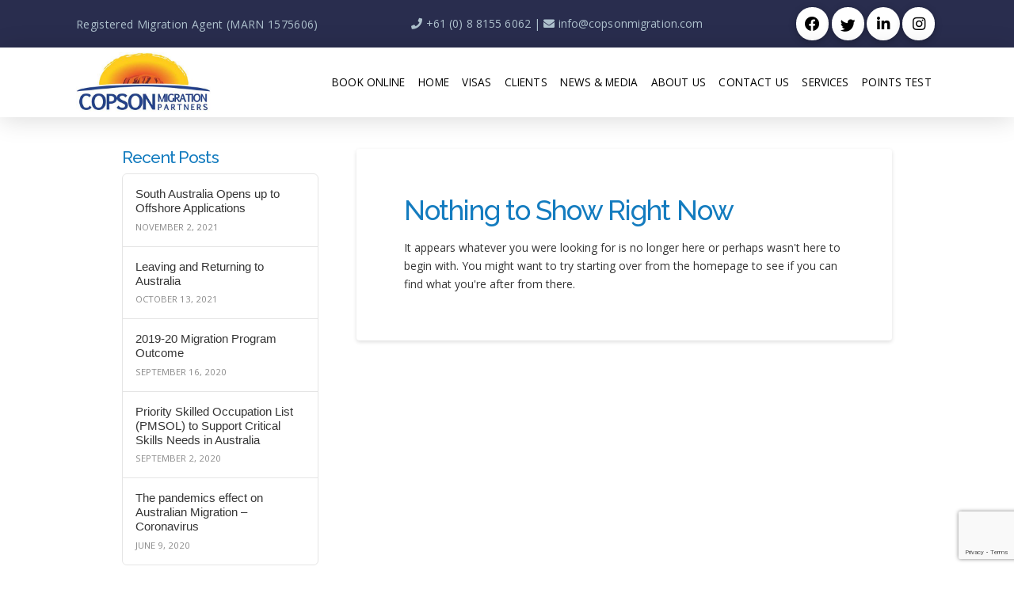

--- FILE ---
content_type: text/html; charset=UTF-8
request_url: https://www.copsonmigration.com/portfolio-item/
body_size: 11872
content:
<!DOCTYPE html>

<html class="no-js" lang="en-AU">

<head>
  
<meta charset="UTF-8">
<meta name="viewport" content="width=device-width, initial-scale=1.0">
<link rel="pingback" href="https://www.copsonmigration.com/xmlrpc.php">
<meta name='robots' content='index, follow, max-image-preview:large, max-snippet:-1, max-video-preview:-1' />

	<!-- This site is optimized with the Yoast SEO Premium plugin v17.4 (Yoast SEO v19.4) - https://yoast.com/wordpress/plugins/seo/ -->
	<title>Portfolio Archive - Registered Migration Agent Adelaide</title>
	<link rel="canonical" href="https://www.copsonmigration.com/portfolio-item/" />
	<meta property="og:locale" content="en_US" />
	<meta property="og:type" content="website" />
	<meta property="og:title" content="Portfolio Archive" />
	<meta property="og:url" content="https://www.copsonmigration.com/portfolio-item/" />
	<meta property="og:site_name" content="Registered Migration Agent Adelaide" />
	<meta name="twitter:card" content="summary_large_image" />
	<script type="application/ld+json" class="yoast-schema-graph">{"@context":"https://schema.org","@graph":[{"@type":"Organization","@id":"https://www.copsonmigration.com/#organization","name":"Copson Migration Partners","url":"https://www.copsonmigration.com/","sameAs":["https://www.linkedin.com/company/copson-migration-partners/about/","https://www.facebook.com/copsonmigrationpartners/"],"logo":{"@type":"ImageObject","inLanguage":"en-AU","@id":"https://www.copsonmigration.com/#/schema/logo/image/","url":"https://www.copsonmigration.com/wp-content/uploads/2021/09/CopsonImage.jpg","contentUrl":"https://www.copsonmigration.com/wp-content/uploads/2021/09/CopsonImage.jpg","width":200,"height":200,"caption":"Copson Migration Partners"},"image":{"@id":"https://www.copsonmigration.com/#/schema/logo/image/"}},{"@type":"WebSite","@id":"https://www.copsonmigration.com/#website","url":"https://www.copsonmigration.com/","name":"Registered Migration Agent Adelaide","description":"Immigration Consultant","publisher":{"@id":"https://www.copsonmigration.com/#organization"},"potentialAction":[{"@type":"SearchAction","target":{"@type":"EntryPoint","urlTemplate":"https://www.copsonmigration.com/?s={search_term_string}"},"query-input":"required name=search_term_string"}],"inLanguage":"en-AU"},{"@type":"CollectionPage","@id":"https://www.copsonmigration.com/portfolio-item/","url":"https://www.copsonmigration.com/portfolio-item/","name":"Portfolio Archive - Registered Migration Agent Adelaide","isPartOf":{"@id":"https://www.copsonmigration.com/#website"},"breadcrumb":{"@id":"https://www.copsonmigration.com/portfolio-item/#breadcrumb"},"inLanguage":"en-AU"},{"@type":"BreadcrumbList","@id":"https://www.copsonmigration.com/portfolio-item/#breadcrumb","itemListElement":[{"@type":"ListItem","position":1,"name":"Home","item":"https://www.copsonmigration.com/"},{"@type":"ListItem","position":2,"name":"Portfolio"}]}]}</script>
	<!-- / Yoast SEO Premium plugin. -->


<link rel='dns-prefetch' href='//www.google.com' />
<link rel='dns-prefetch' href='//s.w.org' />
<link rel="alternate" type="application/rss+xml" title="Registered Migration Agent Adelaide &raquo; Feed" href="https://www.copsonmigration.com/feed/" />
<link rel="alternate" type="application/rss+xml" title="Registered Migration Agent Adelaide &raquo; Comments Feed" href="https://www.copsonmigration.com/comments/feed/" />
<link rel="alternate" type="application/rss+xml" title="Registered Migration Agent Adelaide &raquo; Portfolio Feed" href="https://www.copsonmigration.com/portfolio-item/feed/" />
		<script type="text/javascript">
			window._wpemojiSettings = {"baseUrl":"https:\/\/s.w.org\/images\/core\/emoji\/13.1.0\/72x72\/","ext":".png","svgUrl":"https:\/\/s.w.org\/images\/core\/emoji\/13.1.0\/svg\/","svgExt":".svg","source":{"concatemoji":"https:\/\/www.copsonmigration.com\/wp-includes\/js\/wp-emoji-release.min.js?ver=5.8.12"}};
			!function(e,a,t){var n,r,o,i=a.createElement("canvas"),p=i.getContext&&i.getContext("2d");function s(e,t){var a=String.fromCharCode;p.clearRect(0,0,i.width,i.height),p.fillText(a.apply(this,e),0,0);e=i.toDataURL();return p.clearRect(0,0,i.width,i.height),p.fillText(a.apply(this,t),0,0),e===i.toDataURL()}function c(e){var t=a.createElement("script");t.src=e,t.defer=t.type="text/javascript",a.getElementsByTagName("head")[0].appendChild(t)}for(o=Array("flag","emoji"),t.supports={everything:!0,everythingExceptFlag:!0},r=0;r<o.length;r++)t.supports[o[r]]=function(e){if(!p||!p.fillText)return!1;switch(p.textBaseline="top",p.font="600 32px Arial",e){case"flag":return s([127987,65039,8205,9895,65039],[127987,65039,8203,9895,65039])?!1:!s([55356,56826,55356,56819],[55356,56826,8203,55356,56819])&&!s([55356,57332,56128,56423,56128,56418,56128,56421,56128,56430,56128,56423,56128,56447],[55356,57332,8203,56128,56423,8203,56128,56418,8203,56128,56421,8203,56128,56430,8203,56128,56423,8203,56128,56447]);case"emoji":return!s([10084,65039,8205,55357,56613],[10084,65039,8203,55357,56613])}return!1}(o[r]),t.supports.everything=t.supports.everything&&t.supports[o[r]],"flag"!==o[r]&&(t.supports.everythingExceptFlag=t.supports.everythingExceptFlag&&t.supports[o[r]]);t.supports.everythingExceptFlag=t.supports.everythingExceptFlag&&!t.supports.flag,t.DOMReady=!1,t.readyCallback=function(){t.DOMReady=!0},t.supports.everything||(n=function(){t.readyCallback()},a.addEventListener?(a.addEventListener("DOMContentLoaded",n,!1),e.addEventListener("load",n,!1)):(e.attachEvent("onload",n),a.attachEvent("onreadystatechange",function(){"complete"===a.readyState&&t.readyCallback()})),(n=t.source||{}).concatemoji?c(n.concatemoji):n.wpemoji&&n.twemoji&&(c(n.twemoji),c(n.wpemoji)))}(window,document,window._wpemojiSettings);
		</script>
		<style type="text/css">
img.wp-smiley,
img.emoji {
	display: inline !important;
	border: none !important;
	box-shadow: none !important;
	height: 1em !important;
	width: 1em !important;
	margin: 0 .07em !important;
	vertical-align: -0.1em !important;
	background: none !important;
	padding: 0 !important;
}
</style>
	<link rel='stylesheet' id='wp-block-library-css'  href='https://www.copsonmigration.com/wp-includes/css/dist/block-library/style.min.css?ver=5.8.12' type='text/css' media='all' />
<style id='wp-block-library-theme-inline-css' type='text/css'>
#start-resizable-editor-section{display:none}.wp-block-audio figcaption{color:#555;font-size:13px;text-align:center}.is-dark-theme .wp-block-audio figcaption{color:hsla(0,0%,100%,.65)}.wp-block-code{font-family:Menlo,Consolas,monaco,monospace;color:#1e1e1e;padding:.8em 1em;border:1px solid #ddd;border-radius:4px}.wp-block-embed figcaption{color:#555;font-size:13px;text-align:center}.is-dark-theme .wp-block-embed figcaption{color:hsla(0,0%,100%,.65)}.blocks-gallery-caption{color:#555;font-size:13px;text-align:center}.is-dark-theme .blocks-gallery-caption{color:hsla(0,0%,100%,.65)}.wp-block-image figcaption{color:#555;font-size:13px;text-align:center}.is-dark-theme .wp-block-image figcaption{color:hsla(0,0%,100%,.65)}.wp-block-pullquote{border-top:4px solid;border-bottom:4px solid;margin-bottom:1.75em;color:currentColor}.wp-block-pullquote__citation,.wp-block-pullquote cite,.wp-block-pullquote footer{color:currentColor;text-transform:uppercase;font-size:.8125em;font-style:normal}.wp-block-quote{border-left:.25em solid;margin:0 0 1.75em;padding-left:1em}.wp-block-quote cite,.wp-block-quote footer{color:currentColor;font-size:.8125em;position:relative;font-style:normal}.wp-block-quote.has-text-align-right{border-left:none;border-right:.25em solid;padding-left:0;padding-right:1em}.wp-block-quote.has-text-align-center{border:none;padding-left:0}.wp-block-quote.is-large,.wp-block-quote.is-style-large{border:none}.wp-block-search .wp-block-search__label{font-weight:700}.wp-block-group.has-background{padding:1.25em 2.375em;margin-top:0;margin-bottom:0}.wp-block-separator{border:none;border-bottom:2px solid;margin-left:auto;margin-right:auto;opacity:.4}.wp-block-separator:not(.is-style-wide):not(.is-style-dots){width:100px}.wp-block-separator.has-background:not(.is-style-dots){border-bottom:none;height:1px}.wp-block-separator.has-background:not(.is-style-wide):not(.is-style-dots){height:2px}.wp-block-table thead{border-bottom:3px solid}.wp-block-table tfoot{border-top:3px solid}.wp-block-table td,.wp-block-table th{padding:.5em;border:1px solid;word-break:normal}.wp-block-table figcaption{color:#555;font-size:13px;text-align:center}.is-dark-theme .wp-block-table figcaption{color:hsla(0,0%,100%,.65)}.wp-block-video figcaption{color:#555;font-size:13px;text-align:center}.is-dark-theme .wp-block-video figcaption{color:hsla(0,0%,100%,.65)}.wp-block-template-part.has-background{padding:1.25em 2.375em;margin-top:0;margin-bottom:0}#end-resizable-editor-section{display:none}
</style>
<link rel='stylesheet' id='rs-plugin-settings-css'  href='https://www.copsonmigration.com/wp-content/plugins/revslider/public/assets/css/rs6.css?ver=6.3.9' type='text/css' media='all' />
<style id='rs-plugin-settings-inline-css' type='text/css'>
#rs-demo-id {}
</style>
<link rel='stylesheet' id='x-stack-css'  href='https://www.copsonmigration.com/wp-content/themes/pro/framework/dist/css/site/stacks/integrity-light.css?ver=3.2.3' type='text/css' media='all' />
<script type='text/javascript' src='https://www.copsonmigration.com/wp-includes/js/jquery/jquery.min.js?ver=3.6.0' id='jquery-core-js'></script>
<script type='text/javascript' src='https://www.copsonmigration.com/wp-includes/js/jquery/jquery-migrate.min.js?ver=3.3.2' id='jquery-migrate-js'></script>
<script type='text/javascript' src='https://www.copsonmigration.com/wp-content/plugins/revslider/public/assets/js/rbtools.min.js?ver=6.3.9' id='tp-tools-js'></script>
<script type='text/javascript' src='https://www.copsonmigration.com/wp-content/plugins/revslider/public/assets/js/rs6.min.js?ver=6.3.9' id='revmin-js'></script>
<link rel="https://api.w.org/" href="https://www.copsonmigration.com/wp-json/" /><meta name="generator" content="Powered by Slider Revolution 6.3.9 - responsive, Mobile-Friendly Slider Plugin for WordPress with comfortable drag and drop interface." />
<link rel="icon" href="https://www.copsonmigration.com/wp-content/uploads/2019/04/cropped-favi-32x32.jpg" sizes="32x32" />
<link rel="icon" href="https://www.copsonmigration.com/wp-content/uploads/2019/04/cropped-favi-192x192.jpg" sizes="192x192" />
<link rel="apple-touch-icon" href="https://www.copsonmigration.com/wp-content/uploads/2019/04/cropped-favi-180x180.jpg" />
<meta name="msapplication-TileImage" content="https://www.copsonmigration.com/wp-content/uploads/2019/04/cropped-favi-270x270.jpg" />
<script type="text/javascript">function setREVStartSize(e){
			//window.requestAnimationFrame(function() {				 
				window.RSIW = window.RSIW===undefined ? window.innerWidth : window.RSIW;	
				window.RSIH = window.RSIH===undefined ? window.innerHeight : window.RSIH;	
				try {								
					var pw = document.getElementById(e.c).parentNode.offsetWidth,
						newh;
					pw = pw===0 || isNaN(pw) ? window.RSIW : pw;
					e.tabw = e.tabw===undefined ? 0 : parseInt(e.tabw);
					e.thumbw = e.thumbw===undefined ? 0 : parseInt(e.thumbw);
					e.tabh = e.tabh===undefined ? 0 : parseInt(e.tabh);
					e.thumbh = e.thumbh===undefined ? 0 : parseInt(e.thumbh);
					e.tabhide = e.tabhide===undefined ? 0 : parseInt(e.tabhide);
					e.thumbhide = e.thumbhide===undefined ? 0 : parseInt(e.thumbhide);
					e.mh = e.mh===undefined || e.mh=="" || e.mh==="auto" ? 0 : parseInt(e.mh,0);		
					if(e.layout==="fullscreen" || e.l==="fullscreen") 						
						newh = Math.max(e.mh,window.RSIH);					
					else{					
						e.gw = Array.isArray(e.gw) ? e.gw : [e.gw];
						for (var i in e.rl) if (e.gw[i]===undefined || e.gw[i]===0) e.gw[i] = e.gw[i-1];					
						e.gh = e.el===undefined || e.el==="" || (Array.isArray(e.el) && e.el.length==0)? e.gh : e.el;
						e.gh = Array.isArray(e.gh) ? e.gh : [e.gh];
						for (var i in e.rl) if (e.gh[i]===undefined || e.gh[i]===0) e.gh[i] = e.gh[i-1];
											
						var nl = new Array(e.rl.length),
							ix = 0,						
							sl;					
						e.tabw = e.tabhide>=pw ? 0 : e.tabw;
						e.thumbw = e.thumbhide>=pw ? 0 : e.thumbw;
						e.tabh = e.tabhide>=pw ? 0 : e.tabh;
						e.thumbh = e.thumbhide>=pw ? 0 : e.thumbh;					
						for (var i in e.rl) nl[i] = e.rl[i]<window.RSIW ? 0 : e.rl[i];
						sl = nl[0];									
						for (var i in nl) if (sl>nl[i] && nl[i]>0) { sl = nl[i]; ix=i;}															
						var m = pw>(e.gw[ix]+e.tabw+e.thumbw) ? 1 : (pw-(e.tabw+e.thumbw)) / (e.gw[ix]);					
						newh =  (e.gh[ix] * m) + (e.tabh + e.thumbh);
					}				
					if(window.rs_init_css===undefined) window.rs_init_css = document.head.appendChild(document.createElement("style"));					
					document.getElementById(e.c).height = newh+"px";
					window.rs_init_css.innerHTML += "#"+e.c+"_wrapper { height: "+newh+"px }";				
				} catch(e){
					console.log("Failure at Presize of Slider:" + e)
				}					   
			//});
		  };</script>
		<style type="text/css" id="wp-custom-css">
			h1, .h1 {
  font-size: 26px;
}

h2, .h2 {
  font-size: 24px;
}

h3, .h3 {
  font-size: 24px;
}

h4, .h4 {
  font-size: 24px;
}

h5, .h5 {
  font-size: 22px;
}

h6, .h6 {
  font-size: 20px;
}

p, .p {
  font-size: 14px;
}		</style>
		<style id="x-generated-css">a,h1 a:hover,h2 a:hover,h3 a:hover,h4 a:hover,h5 a:hover,h6 a:hover,.x-breadcrumb-wrap a:hover,.widget ul li a:hover,.widget ol li a:hover,.widget.widget_text ul li a,.widget.widget_text ol li a,.widget_nav_menu .current-menu-item > a,.x-accordion-heading .x-accordion-toggle:hover,.x-comment-author a:hover,.x-comment-time:hover,.x-recent-posts a:hover .h-recent-posts{color:rgb(25,61,137);}a:hover,.widget.widget_text ul li a:hover,.widget.widget_text ol li a:hover,.x-twitter-widget ul li a:hover{color:rgba(25,61,137,0.9);}.rev_slider_wrapper,a.x-img-thumbnail:hover,.x-slider-container.below,.page-template-template-blank-3-php .x-slider-container.above,.page-template-template-blank-6-php .x-slider-container.above{border-color:rgb(25,61,137);}.entry-thumb:before,.x-pagination span.current,.flex-direction-nav a,.flex-control-nav a:hover,.flex-control-nav a.flex-active,.mejs-time-current,.x-dropcap,.x-skill-bar .bar,.x-pricing-column.featured h2,.h-comments-title small,.x-entry-share .x-share:hover,.x-highlight,.x-recent-posts .x-recent-posts-img:after{background-color:rgb(25,61,137);}.x-nav-tabs > .active > a,.x-nav-tabs > .active > a:hover{box-shadow:inset 0 3px 0 0 rgb(25,61,137);}.x-main{width:69.536945%;}.x-sidebar{width:25.536945%;}.x-comment-author,.x-comment-time,.comment-form-author label,.comment-form-email label,.comment-form-url label,.comment-form-rating label,.comment-form-comment label,.widget_calendar #wp-calendar caption,.widget.widget_rss li .rsswidget{font-family:"Raleway",sans-serif;font-weight:500;}.p-landmark-sub,.p-meta,input,button,select,textarea{font-family:"Open Sans",sans-serif;}.widget ul li a,.widget ol li a,.x-comment-time{color:rgb(53,53,53);}.widget_text ol li a,.widget_text ul li a{color:rgb(25,61,137);}.widget_text ol li a:hover,.widget_text ul li a:hover{color:rgba(25,61,137,0.9);}.comment-form-author label,.comment-form-email label,.comment-form-url label,.comment-form-rating label,.comment-form-comment label,.widget_calendar #wp-calendar th,.p-landmark-sub strong,.widget_tag_cloud .tagcloud a:hover,.widget_tag_cloud .tagcloud a:active,.entry-footer a:hover,.entry-footer a:active,.x-breadcrumbs .current,.x-comment-author,.x-comment-author a{color:rgb(20,124,191);}.widget_calendar #wp-calendar th{border-color:rgb(20,124,191);}.h-feature-headline span i{background-color:rgb(20,124,191);}@media (max-width:979px){}html{font-size:14px;}@media (min-width:480px){html{font-size:14px;}}@media (min-width:767px){html{font-size:14px;}}@media (min-width:979px){html{font-size:14px;}}@media (min-width:1200px){html{font-size:14px;}}body{font-style:normal;font-weight:400;color:rgb(53,53,53);background-color:rgb(255,255,255);}.w-b{font-weight:400 !important;}h1,h2,h3,h4,h5,h6,.h1,.h2,.h3,.h4,.h5,.h6{font-family:"Raleway",sans-serif;font-style:normal;font-weight:500;}h1,.h1{letter-spacing:-0.035em;}h2,.h2{letter-spacing:-0.035em;}h3,.h3{letter-spacing:-0.035em;}h4,.h4{letter-spacing:-0.035em;}h5,.h5{letter-spacing:-0.035em;}h6,.h6{letter-spacing:-0.035em;}.w-h{font-weight:500 !important;}.x-container.width{width:76%;}.x-container.max{max-width:1200px;}.x-main.full{float:none;display:block;width:auto;}@media (max-width:979px){.x-main.full,.x-main.left,.x-main.right,.x-sidebar.left,.x-sidebar.right{float:none;display:block;width:auto !important;}}.entry-header,.entry-content{font-size:1rem;}body,input,button,select,textarea{font-family:"Open Sans",sans-serif;}h1,h2,h3,h4,h5,h6,.h1,.h2,.h3,.h4,.h5,.h6,h1 a,h2 a,h3 a,h4 a,h5 a,h6 a,.h1 a,.h2 a,.h3 a,.h4 a,.h5 a,.h6 a,blockquote{color:rgb(20,124,191);}.cfc-h-tx{color:rgb(20,124,191) !important;}.cfc-h-bd{border-color:rgb(20,124,191) !important;}.cfc-h-bg{background-color:rgb(20,124,191) !important;}.cfc-b-tx{color:rgb(53,53,53) !important;}.cfc-b-bd{border-color:rgb(53,53,53) !important;}.cfc-b-bg{background-color:rgb(53,53,53) !important;}.x-btn,.button,[type="submit"]{color:#ffffff;border-color:rgb(34,37,52);background-color:rgb(34,37,52);text-shadow:0 0.075em 0.075em rgba(0,0,0,0.5);border-radius:0.25em;padding:0.429em 1.143em 0.643em;font-size:14px;}.x-btn:hover,.button:hover,[type="submit"]:hover{color:#ffffff;border-color:rgb(21,23,32);background-color:rgb(21,23,32);text-shadow:0 0.075em 0.075em rgba(0,0,0,0.5);}.x-btn.x-btn-real,.x-btn.x-btn-real:hover{margin-bottom:0.25em;text-shadow:0 0.075em 0.075em rgba(0,0,0,0.65);}.x-btn.x-btn-real{box-shadow:0 0.25em 0 0 #a71000,0 4px 9px rgba(0,0,0,0.75);}.x-btn.x-btn-real:hover{box-shadow:0 0.25em 0 0 #a71000,0 4px 9px rgba(0,0,0,0.75);}.x-btn.x-btn-flat,.x-btn.x-btn-flat:hover{margin-bottom:0;text-shadow:0 0.075em 0.075em rgba(0,0,0,0.65);box-shadow:none;}.x-btn.x-btn-transparent,.x-btn.x-btn-transparent:hover{margin-bottom:0;border-width:3px;text-shadow:none;text-transform:uppercase;background-color:transparent;box-shadow:none;}@font-face{font-family:'FontAwesomePro';font-style:normal;font-weight:900;font-display:block;src:url('https://www.copsonmigration.com/wp-content/themes/pro/cornerstone/assets/dist/fonts/fa-solid-900.woff2') format('woff2'),url('https://www.copsonmigration.com/wp-content/themes/pro/cornerstone/assets/dist/fonts/fa-solid-900.woff') format('woff'),url('https://www.copsonmigration.com/wp-content/themes/pro/cornerstone/assets/dist/fonts/fa-solid-900.ttf') format('truetype');}[data-x-fa-pro-icon]{font-family:"FontAwesomePro" !important;}[data-x-fa-pro-icon]:before{content:attr(data-x-fa-pro-icon);}[data-x-icon],[data-x-icon-o],[data-x-icon-l],[data-x-icon-s],[data-x-icon-b],[data-x-fa-pro-icon],[class*="cs-fa-"]{display:inline-block;font-style:normal;font-weight:400;text-decoration:inherit;text-rendering:auto;-webkit-font-smoothing:antialiased;-moz-osx-font-smoothing:grayscale;}[data-x-icon].left,[data-x-icon-o].left,[data-x-icon-l].left,[data-x-icon-s].left,[data-x-icon-b].left,[data-x-fa-pro-icon].left,[class*="cs-fa-"].left{margin-right:0.5em;}[data-x-icon].right,[data-x-icon-o].right,[data-x-icon-l].right,[data-x-icon-s].right,[data-x-icon-b].right,[data-x-fa-pro-icon].right,[class*="cs-fa-"].right{margin-left:0.5em;}[data-x-icon]:before,[data-x-icon-o]:before,[data-x-icon-l]:before,[data-x-icon-s]:before,[data-x-icon-b]:before,[data-x-fa-pro-icon]:before,[class*="cs-fa-"]:before{line-height:1;}@font-face{font-family:'FontAwesome';font-style:normal;font-weight:900;font-display:block;src:url('https://www.copsonmigration.com/wp-content/themes/pro/cornerstone/assets/dist/fonts/fa-solid-900.woff2') format('woff2'),url('https://www.copsonmigration.com/wp-content/themes/pro/cornerstone/assets/dist/fonts/fa-solid-900.woff') format('woff'),url('https://www.copsonmigration.com/wp-content/themes/pro/cornerstone/assets/dist/fonts/fa-solid-900.ttf') format('truetype');}[data-x-icon],[data-x-icon-s],[data-x-icon][class*="cs-fa-"]{font-family:"FontAwesome" !important;font-weight:900;}[data-x-icon]:before,[data-x-icon][class*="cs-fa-"]:before{content:attr(data-x-icon);}[data-x-icon-s]:before{content:attr(data-x-icon-s);}@font-face{font-family:'FontAwesomeRegular';font-style:normal;font-weight:400;font-display:block;src:url('https://www.copsonmigration.com/wp-content/themes/pro/cornerstone/assets/dist/fonts/fa-regular-400.woff2') format('woff2'),url('https://www.copsonmigration.com/wp-content/themes/pro/cornerstone/assets/dist/fonts/fa-regular-400.woff') format('woff'),url('https://www.copsonmigration.com/wp-content/themes/pro/cornerstone/assets/dist/fonts/fa-regular-400.ttf') format('truetype');}@font-face{font-family:'FontAwesomePro';font-style:normal;font-weight:400;font-display:block;src:url('https://www.copsonmigration.com/wp-content/themes/pro/cornerstone/assets/dist/fonts/fa-regular-400.woff2') format('woff2'),url('https://www.copsonmigration.com/wp-content/themes/pro/cornerstone/assets/dist/fonts/fa-regular-400.woff') format('woff'),url('https://www.copsonmigration.com/wp-content/themes/pro/cornerstone/assets/dist/fonts/fa-regular-400.ttf') format('truetype');}[data-x-icon-o]{font-family:"FontAwesomeRegular" !important;}[data-x-icon-o]:before{content:attr(data-x-icon-o);}@font-face{font-family:'FontAwesomeLight';font-style:normal;font-weight:300;font-display:block;src:url('https://www.copsonmigration.com/wp-content/themes/pro/cornerstone/assets/dist/fonts/fa-light-300.woff2') format('woff2'),url('https://www.copsonmigration.com/wp-content/themes/pro/cornerstone/assets/dist/fonts/fa-light-300.woff') format('woff'),url('https://www.copsonmigration.com/wp-content/themes/pro/cornerstone/assets/dist/fonts/fa-light-300.ttf') format('truetype');}@font-face{font-family:'FontAwesomePro';font-style:normal;font-weight:300;font-display:block;src:url('https://www.copsonmigration.com/wp-content/themes/pro/cornerstone/assets/dist/fonts/fa-light-300.woff2') format('woff2'),url('https://www.copsonmigration.com/wp-content/themes/pro/cornerstone/assets/dist/fonts/fa-light-300.woff') format('woff'),url('https://www.copsonmigration.com/wp-content/themes/pro/cornerstone/assets/dist/fonts/fa-light-300.ttf') format('truetype');}[data-x-icon-l]{font-family:"FontAwesomeLight" !important;font-weight:300;}[data-x-icon-l]:before{content:attr(data-x-icon-l);}@font-face{font-family:'FontAwesomeBrands';font-style:normal;font-weight:normal;font-display:block;src:url('https://www.copsonmigration.com/wp-content/themes/pro/cornerstone/assets/dist/fonts/fa-brands-400.woff2') format('woff2'),url('https://www.copsonmigration.com/wp-content/themes/pro/cornerstone/assets/dist/fonts/fa-brands-400.woff') format('woff'),url('https://www.copsonmigration.com/wp-content/themes/pro/cornerstone/assets/dist/fonts/fa-brands-400.ttf') format('truetype');}[data-x-icon-b]{font-family:"FontAwesomeBrands" !important;}[data-x-icon-b]:before{content:attr(data-x-icon-b);}.e5-1.x-bar {height:4em;font-size:15px;background-color:rgb(41,45,78);box-shadow:0em 0.15em 2em rgba(0,0,0,0.15);z-index:9999;}.e5-11.x-bar {height:5.48em;font-size:16px;background-color:#ffffff;box-shadow:0em 0.15em 2em rgba(0,0,0,0.15);z-index:9999;}.e5-1.x-bar-content {flex-direction:row;justify-content:space-between;align-items:center;flex:0 1 85%;height:4em;}.e5-11.x-bar-content {flex-direction:row;justify-content:space-between;align-items:center;flex:0 1 85%;height:5.48em;}.e5-1.x-bar-outer-spacers:before,.e5-1.x-bar-outer-spacers:after {flex-basis:2em;width:2em !important;height:2em;}.e5-11.x-bar-outer-spacers:before,.e5-11.x-bar-outer-spacers:after {flex-basis:2.0em;width:2.0em !important;height:2.0em;}.e5-1.x-bar-space {font-size:15px;height:4em;}.e5-11.x-bar-space {font-size:16px;height:5.48em;}.e5-2.x-bar-container {flex-direction:column;justify-content:center;align-items:flex-start;flex:0 1 auto;background-color:transparent;}.e5-4.x-bar-container {flex-direction:row;justify-content:space-between;align-items:center;flex:0 1 auto;background-color:transparent;}.e5-6.x-bar-container {flex-direction:row;justify-content:space-between;align-items:center;flex:0 1 auto;background-color:transparent;}.e5-12.x-bar-container {flex-direction:row;justify-content:space-between;align-items:center;flex:0 1 auto;background-color:transparent;}.e5-14.x-bar-container {flex-direction:row;justify-content:space-between;align-items:center;flex:0 1 auto;background-color:transparent;}.e5-13.x-image {width:68%;max-width:68%;background-color:transparent;}a.e5-13.x-image:hover {background-color:transparent;}.e5-15.x-menu {flex-direction:row;justify-content:space-around;align-items:stretch;align-self:stretch;flex:0 0 auto;margin:0px;font-size:1em;}.e5-15.x-menu > li,.e5-15.x-menu > li > a {flex:0 1 auto;}.e5-15.x-menu > li > .x-anchor {font-size:1em;background-color:transparent;}.e5-15.x-menu > li > .x-anchor .x-anchor-content {flex-direction:row;justify-content:center;align-items:center;padding:0.4em 0.4em 0.4em 0.4em;}.e5-15.x-menu > li > .x-anchor[class*="active"] {background-color:transparent;}.e5-15.x-menu > li > .x-anchor .x-anchor-text {margin:2px 2px 2px 2px;}.e5-15.x-menu > li > .x-anchor .x-anchor-text-primary {font-family:inherit;font-size:0.85em;font-style:normal;font-weight:400;line-height:1;letter-spacing:0.01em;margin-right:calc(0.01em * -1);color:rgba(0,0,0,1);}.e5-15.x-menu > li > .x-anchor[class*="active"] .x-anchor-text-primary {color:rgb(20,124,191);}.e5-15.x-menu > li > .x-anchor .x-anchor-text-secondary {margin-top:0.35em;font-family:inherit;font-size:0.75em;font-style:normal;font-weight:400;line-height:1;color:rgba(0,0,0,1);}.e5-15.x-menu > li > .x-anchor[class*="active"] .x-anchor-text-secondary {color:rgba(0,0,0,0.5);}.e5-15 .x-dropdown {width:14em;border-radius:0.5em 0.5em 0.5em 0.5em;padding:1em 0em 0em 0em;font-size:16px;background-color:rgba(255,255,255,0.9);box-shadow:0em 0.15em 2em 0em rgba(0,0,0,0.15);}.e5-15 .x-dropdown[data-x-stem-top] {margin:-0.35em 0em 0em 0em;}.e5-15 .sub-menu .x-anchor {margin:-0.1em 1em 0.75em 1em;font-size:1em;background-color:transparent;}.e5-15 .sub-menu .x-anchor .x-anchor-content {flex-direction:row;justify-content:center;align-items:center;padding:0.5em 0.5em 0.5em 0.5em;}.e5-15 .sub-menu .x-anchor[class*="active"] {background-color:rgb(20,124,191);}.e5-15 .sub-menu .x-anchor .x-anchor-text {margin:5px auto 5px 5px;}.e5-15 .sub-menu .x-anchor .x-anchor-text-primary {font-family:inherit;font-size:0.8em;font-style:normal;font-weight:400;line-height:1.4;color:#757575;}.e5-15 .sub-menu .x-anchor[class*="active"] .x-anchor-text-primary {color:#ffffffff;}.e5-15 .sub-menu .x-anchor .x-anchor-text-secondary {margin-top:0.35em;font-family:inherit;font-size:0.75em;font-style:normal;font-weight:400;line-height:1;color:rgba(0,0,0,1);}.e5-15 .sub-menu .x-anchor[class*="active"] .x-anchor-text-secondary {color:rgba(0,0,0,0.5);}.e5-15 .sub-menu .x-anchor .x-anchor-sub-indicator {margin:5px;font-size:0.75em;color:#858585;}.e5-15 .sub-menu .x-anchor[class*="active"] .x-anchor-sub-indicator {color:#ffffff;}.e5-16.x-anchor-toggle {width:2.75em;height:2.75em;border-radius:100em;font-size:1em;background-color:#1B3C88;box-shadow:0em 0.15em 0.65em 0em rgba(0,0,0,0.25);}.e5-16.x-anchor-toggle .x-anchor-content {flex-direction:row;justify-content:center;align-items:center;}.e5-16.x-anchor-toggle[class*="active"] {background-color:#232635;box-shadow:0em 0.15em 0.65em 0em rgba(0,0,0,0.25);}.e5-16.x-anchor-toggle .x-graphic {margin:5px;}.e5-16 .x-toggle {color:#ffffff;}.e5-16[class*="active"] .x-toggle,.e5-16 .x-toggle[class*="active"] {color:#147CBF;}.e5-16 .x-toggle-burger {width:12em;margin:3.25em 0;font-size:0.1em;}.e5-16 .x-toggle-burger-bun-t {transform:translate3d(0,-3.25em,0);}.e5-16 .x-toggle-burger-bun-b {transform:translate3d(0,3.25em,0);}.e5-16.x-modal {font-size:16px;}.e5-16.x-modal .x-modal-bg {background-color:rgba(0,0,0,0.75);}.e5-16.x-modal .x-modal-close {width:calc(1em * 1.5);height:calc(1em * 1.5);font-size:2em;color:#99A9B4;}.e5-16.x-modal .x-modal-close:hover,.e5-16.x-modal .x-modal-close:focus {color:#147CBF;}.e5-16.x-modal .x-modal-content-inner {padding:calc(2em * 1.5);}.e5-16.x-modal .x-modal-content {max-width:28em;padding:1em 1em 1em 1em;background-color:#161822;box-shadow:0em 0.15em 2em 0em rgba(0,0,0,0.25);}.e5-16.x-menu {margin:0px;font-size:1em;}.e5-16.x-menu .x-anchor {font-size:1em;background-color:transparent;}.e5-16.x-menu .x-anchor .x-anchor-content {flex-direction:row;justify-content:flex-start;align-items:center;padding:0.4em 0.4em 0.4em 0.4em;}.e5-16.x-menu .x-anchor[class*="active"] {background-color:#147CBF;}.e5-16.x-menu .x-anchor .x-anchor-text {margin:5px;}.e5-16.x-menu .x-anchor .x-anchor-text-primary {font-family:inherit;font-size:1em;font-style:normal;font-weight:400;line-height:1;color:#fff;}.e5-16.x-menu .x-anchor[class*="active"] .x-anchor-text-primary {color:#ffffff;}.e5-16.x-menu .x-anchor .x-anchor-text-secondary {margin-top:0.35em;font-family:inherit;font-size:0.75em;font-style:normal;font-weight:400;line-height:1;color:rgba(0,0,0,1);}.e5-16.x-menu .x-anchor[class*="active"] .x-anchor-text-secondary {color:rgba(0,0,0,0.5);}.e5-16.x-menu .x-anchor .x-anchor-sub-indicator {margin:5px;font-size:1em;color:#ffffff;}.e5-16.x-menu .x-anchor[class*="active"] .x-anchor-sub-indicator {color:#ffffff;}.e5-7.x-anchor {width:2.75em;height:2.75em;border-radius:100em;font-size:1em;background-color:rgba(255,255,255,1);box-shadow:0em 0.15em 0.65em 0em rgba(0,0,0,0.25);}.e5-8.x-anchor {width:2.75em;height:2.75em;margin:0.23em 0.23em 0.23em 0.23em;border-radius:10em 10em 10em 10em;font-size:1em;background-color:rgba(255,255,255,1);box-shadow:0em 0.15em 0.65em 0em rgba(0,0,0,0.25);}.e5-9.x-anchor {width:2.75em;height:2.75em;border-radius:100em;font-size:1em;background-color:rgba(255,255,255,1);box-shadow:0em 0.15em 0.65em 0em rgba(0,0,0,0.25);}.e5-10.x-anchor {width:2.75em;height:2.75em;margin:0.24em 0.24em 0.24em 0.24em;border-radius:100em;font-size:1em;background-color:rgba(255,255,255,1);box-shadow:0em 0.15em 0.65em 0em rgba(0,0,0,0.25);}.e5-7.x-anchor .x-anchor-content {flex-direction:row;justify-content:center;align-items:center;}.e5-8.x-anchor .x-anchor-content {flex-direction:row;justify-content:center;align-items:center;}.e5-9.x-anchor .x-anchor-content {flex-direction:row;justify-content:center;align-items:center;}.e5-10.x-anchor .x-anchor-content {flex-direction:row;justify-content:center;align-items:center;}.e5-7.x-anchor[class*="active"] {background-color:rgba(255,255,255,1);box-shadow:0em 0.15em 0.65em 0em rgba(0,0,0,0.25);}.e5-8.x-anchor[class*="active"] {background-color:rgba(255,255,255,1);box-shadow:0em 0.15em 0.65em 0em rgba(0,0,0,0.25);}.e5-9.x-anchor[class*="active"] {background-color:rgba(255,255,255,1);box-shadow:0em 0.15em 0.65em 0em rgba(0,0,0,0.25);}.e5-10.x-anchor[class*="active"] {background-color:rgba(255,255,255,1);box-shadow:0em 0.15em 0.65em 0em rgba(0,0,0,0.25);}.e5-7.x-anchor .x-graphic {margin:5px;}.e5-8.x-anchor .x-graphic {margin:14px 14px 14px 14px;}.e5-9.x-anchor .x-graphic {margin:5px;}.e5-10.x-anchor .x-graphic {margin:5px;}.e5-7.x-anchor .x-graphic-icon {width:auto;font-size:1.25em;color:rgba(0,0,0,1);background-color:transparent;}.e5-8.x-anchor .x-graphic-icon {width:auto;font-size:1.25em;color:rgba(0,0,0,1);background-color:transparent;}.e5-9.x-anchor .x-graphic-icon {width:auto;font-size:1.25em;color:rgba(0,0,0,1);background-color:transparent;}.e5-10.x-anchor .x-graphic-icon {width:auto;font-size:1.25em;color:rgba(0,0,0,1);background-color:transparent;}.e5-7.x-anchor .x-graphic-icon[class*="active"] {color:rgb(9,53,148);background-color:transparent;}.e5-8.x-anchor .x-graphic-icon[class*="active"] {color:rgb(27,183,255);background-color:transparent;}.e5-9.x-anchor .x-graphic-icon[class*="active"] {color:rgb(0,56,178);background-color:transparent;}.e5-10.x-anchor .x-graphic-icon[class*="active"] {color:rgb(255,0,154);background-color:transparent;}.e5-3.x-text {margin:0em;padding:0em;font-family:inherit;font-size:0.75em;font-style:normal;font-weight:400;line-height:1.4;letter-spacing:0.03em;text-transform:none;color:#AEC1CD;background-color:transparent;}.e5-5.x-text {margin:0em;padding:0em;font-family:inherit;font-size:0.8em;font-style:normal;font-weight:400;line-height:1.4;letter-spacing:0.01em;text-transform:none;color:#AEC1CD;background-color:transparent;}.e5-3.x-text > :first-child {margin-top:0;}.e5-5.x-text > :first-child {margin-top:0;}.e5-3.x-text > :last-child {margin-bottom:0;}.e5-5.x-text > :last-child {margin-bottom:0;}.e30-1.x-bar {height:22em;font-size:16px;background-color:rgb(22,24,34);box-shadow:0em 0.15em 2em rgba(0,0,0,0.15);z-index:9999;}.e30-11.x-bar {height:17em;font-size:16px;background-color:rgb(22,24,34);box-shadow:0em 0.15em 2em rgba(0,0,0,0.15);z-index:9999;}.e30-15.x-bar {height:4.5em;font-size:16px;background-color:rgb(35,38,53);box-shadow:0em 0.15em 2em rgba(0,0,0,0.15);z-index:9999;}.e30-20.x-bar {height:4.5em;font-size:16px;background-color:rgb(35,38,53);box-shadow:0em 0.15em 2em rgba(0,0,0,0.15);z-index:9999;}.e30-1.x-bar-content {flex-direction:row;justify-content:space-between;align-items:center;flex:0 1 85%;height:22em;}.e30-11.x-bar-content {flex-direction:row;justify-content:center;align-items:stretch;flex:0 1 100%;height:17em;}.e30-15.x-bar-content {flex-direction:row;justify-content:space-between;align-items:center;flex:0 1 85%;height:4.5em;}.e30-20.x-bar-content {flex-direction:column;justify-content:center;align-items:center;flex:0 1 85%;height:4.5em;}.e30-1.x-bar-outer-spacers:before,.e30-1.x-bar-outer-spacers:after {flex-basis:2em;width:2em !important;height:2em;}.e30-11.x-bar-outer-spacers:before,.e30-11.x-bar-outer-spacers:after {flex-basis:2em;width:2em !important;height:2em;}.e30-15.x-bar-outer-spacers:before,.e30-15.x-bar-outer-spacers:after {flex-basis:2em;width:2em !important;height:2em;}.e30-20.x-bar-outer-spacers:before,.e30-20.x-bar-outer-spacers:after {flex-basis:2em;width:2em !important;height:2em;}.e30-1.x-bar-space {font-size:16px;}.e30-11.x-bar-space {font-size:16px;}.e30-15.x-bar-space {font-size:16px;}.e30-20.x-bar-space {font-size:16px;}.e30-10.x-anchor {margin:0em 0em -1.50em 0em;border-radius:0.35em;font-size:1em;background-color:transparent;}.e30-8.x-anchor {border-radius:0.35em;font-size:1em;background-color:transparent;}.e30-9.x-anchor {border-radius:0.35em;font-size:1em;background-color:transparent;}.e30-8.x-anchor .x-anchor-content {flex-direction:row;justify-content:flex-start;align-items:center;}.e30-9.x-anchor .x-anchor-content {flex-direction:row;justify-content:flex-start;align-items:center;}.e30-10.x-anchor .x-anchor-content {flex-direction:row;justify-content:flex-start;align-items:center;}.e30-8.x-anchor[class*="active"] {background-color:transparent;}.e30-9.x-anchor[class*="active"] {background-color:transparent;}.e30-10.x-anchor[class*="active"] {background-color:transparent;}.e30-8.x-anchor .x-anchor-text {margin:5px;}.e30-9.x-anchor .x-anchor-text {margin:5px;}.e30-10.x-anchor .x-anchor-text {margin:5px;}.e30-8.x-anchor .x-anchor-text-primary {font-family:inherit;font-size:0.8em;font-style:normal;font-weight:400;line-height:1;color:#99A9B4;}.e30-9.x-anchor .x-anchor-text-primary {font-family:inherit;font-size:0.8em;font-style:normal;font-weight:400;line-height:1;color:#99A9B4;}.e30-10.x-anchor .x-anchor-text-primary {font-family:inherit;font-size:0.8em;font-style:normal;font-weight:400;line-height:1;color:#99A9B4;}.e30-8.x-anchor[class*="active"] .x-anchor-text-primary {color:#99a9b4;}.e30-9.x-anchor[class*="active"] .x-anchor-text-primary {color:#99a9b4;}.e30-10.x-anchor[class*="active"] .x-anchor-text-primary {color:#99a9b4;}.e30-8.x-anchor .x-anchor-text-secondary {margin-top:0.35em;font-family:inherit;font-size:0.75em;font-style:normal;font-weight:400;line-height:1;color:#99a9b4;}.e30-9.x-anchor .x-anchor-text-secondary {margin-top:0.35em;font-family:inherit;font-size:0.75em;font-style:normal;font-weight:400;line-height:1;color:#99a9b4;}.e30-10.x-anchor .x-anchor-text-secondary {margin-top:0.35em;font-family:inherit;font-size:0.75em;font-style:normal;font-weight:400;line-height:1;color:#99a9b4;}.e30-8.x-anchor[class*="active"] .x-anchor-text-secondary {color:#147CBF;}.e30-9.x-anchor[class*="active"] .x-anchor-text-secondary {color:#147CBF;}.e30-10.x-anchor[class*="active"] .x-anchor-text-secondary {color:#147CBF;}.e30-8.x-anchor .x-graphic {margin:5px;}.e30-9.x-anchor .x-graphic {margin:5px;}.e30-10.x-anchor .x-graphic {margin:5px;}.e30-8.x-anchor .x-graphic-icon {width:2em;height:1.9em;line-height:1.9em;font-size:1.3em;color:#ffffff;background-color:#147cbf;}.e30-9.x-anchor .x-graphic-icon {width:2em;height:1.9em;line-height:1.9em;font-size:1.3em;color:#ffffff;background-color:#147cbf;}.e30-10.x-anchor .x-graphic-icon {width:2em;height:1.9em;line-height:1.9em;font-size:1.3em;color:#ffffff;background-color:#147cbf;}.e30-8.x-anchor .x-graphic-icon[class*="active"] {color:#ffffff;background-color:#147cbf;}.e30-9.x-anchor .x-graphic-icon[class*="active"] {color:#ffffff;background-color:#147cbf;}.e30-10.x-anchor .x-graphic-icon[class*="active"] {color:#ffffff;background-color:#147cbf;}.e30-2.x-bar-container {flex-direction:column;justify-content:center;align-items:center;flex:1 0 0%;max-width:300px;margin:0px 0px 0px -10%;background-color:transparent;}.e30-5.x-bar-container {flex-direction:column;justify-content:center;align-items:flex-start;flex:1 0 auto;max-width:270px;background-color:transparent;}.e30-12.x-bar-container {flex-direction:column;justify-content:flex-start;align-items:center;flex:0 1 auto;max-width:50%;margin:2% 3% 0px 0px;background-color:transparent;}.e30-16.x-bar-container {flex-direction:row;justify-content:flex-start;align-items:center;flex:0 1 auto;background-color:transparent;}.e30-18.x-bar-container {flex-direction:row;justify-content:flex-end;align-items:center;flex:0 1 auto;background-color:transparent;}.e30-21.x-bar-container {flex-direction:row;justify-content:flex-start;align-items:center;flex:0 1 auto;background-color:transparent;}.e30-23.x-bar-container {flex-direction:row;justify-content:flex-end;align-items:center;flex:0 1 auto;background-color:transparent;}.e30-3.x-image {width:45%;padding:0px 0px 15px 0px;background-color:transparent;}.e30-13.x-image {padding:15px 0px 15px 0px;background-color:transparent;}.e30-4.x-image {background-color:transparent;}.e30-14.x-image {background-color:transparent;}.e30-7.x-line {width:12%;max-width:none;margin:15px 0px 25px 0px;border-width:3px 0 0 0;border-style:solid;border-color:#147cbf;font-size:1em;}.e30-19.x-menu {flex-direction:row;justify-content:space-around;align-items:stretch;align-self:stretch;flex:0 0 auto;margin:0px;font-size:1em;}.e30-24.x-menu {flex-direction:row;justify-content:space-around;align-items:stretch;align-self:stretch;flex:0 0 auto;margin:0px;font-size:1em;}.e30-19.x-menu > li,.e30-19.x-menu > li > a {flex:0 1 auto;}.e30-24.x-menu > li,.e30-24.x-menu > li > a {flex:0 1 auto;}.e30-19.x-menu > li > .x-anchor {font-size:1em;background-color:transparent;}.e30-24.x-menu > li > .x-anchor {font-size:1em;background-color:transparent;}.e30-19.x-menu > li > .x-anchor .x-anchor-content {flex-direction:row;justify-content:center;align-items:center;padding:0.25em 0.25em 0.25em 0.25em;}.e30-24.x-menu > li > .x-anchor .x-anchor-content {flex-direction:row;justify-content:center;align-items:center;padding:0.25em 0.25em 0.25em 0.25em;}.e30-19.x-menu > li > .x-anchor[class*="active"] {background-color:transparent;}.e30-24.x-menu > li > .x-anchor[class*="active"] {background-color:transparent;}.e30-19.x-menu > li > .x-anchor .x-anchor-text {margin:5px;}.e30-24.x-menu > li > .x-anchor .x-anchor-text {margin:5px;}.e30-19.x-menu > li > .x-anchor .x-anchor-text-primary {font-family:inherit;font-size:0.75em;font-style:normal;font-weight:400;line-height:1;color:rgb(155,171,182);}.e30-24.x-menu > li > .x-anchor .x-anchor-text-primary {font-family:inherit;font-size:0.75em;font-style:normal;font-weight:400;line-height:1;color:rgb(155,171,182);}.e30-19.x-menu > li > .x-anchor[class*="active"] .x-anchor-text-primary {color:rgb(20,124,191);}.e30-24.x-menu > li > .x-anchor[class*="active"] .x-anchor-text-primary {color:rgb(20,124,191);}.e30-19.x-menu > li > .x-anchor .x-anchor-text-secondary {margin-top:0.35em;font-family:inherit;font-size:0.75em;font-style:normal;font-weight:400;line-height:1;color:rgba(0,0,0,1);}.e30-24.x-menu > li > .x-anchor .x-anchor-text-secondary {margin-top:0.35em;font-family:inherit;font-size:0.75em;font-style:normal;font-weight:400;line-height:1;color:rgba(0,0,0,1);}.e30-19.x-menu > li > .x-anchor[class*="active"] .x-anchor-text-secondary {color:rgba(0,0,0,0.5);}.e30-24.x-menu > li > .x-anchor[class*="active"] .x-anchor-text-secondary {color:rgba(0,0,0,0.5);}.e30-19.x-menu > li > .x-anchor .x-anchor-sub-indicator {margin:5px;font-size:1em;color:rgb(155,171,182);}.e30-24.x-menu > li > .x-anchor .x-anchor-sub-indicator {margin:5px;font-size:1em;color:rgb(155,171,182);}.e30-19.x-menu > li > .x-anchor[class*="active"] .x-anchor-sub-indicator {color:rgb(20,124,191);}.e30-24.x-menu > li > .x-anchor[class*="active"] .x-anchor-sub-indicator {color:rgb(20,124,191);}.e30-19 .x-dropdown {width:14em;font-size:16px;background-color:#ffffff;box-shadow:0em 0.15em 2em 0em rgba(0,0,0,0.15);}.e30-24 .x-dropdown {width:14em;font-size:16px;background-color:#ffffff;box-shadow:0em 0.15em 2em 0em rgba(0,0,0,0.15);}.e30-19 .sub-menu .x-anchor {font-size:1em;background-color:transparent;}.e30-24 .sub-menu .x-anchor {font-size:1em;background-color:transparent;}.e30-19 .sub-menu .x-anchor .x-anchor-content {flex-direction:row;justify-content:center;align-items:center;padding:0.75em;}.e30-24 .sub-menu .x-anchor .x-anchor-content {flex-direction:row;justify-content:center;align-items:center;padding:0.75em;}.e30-19 .sub-menu .x-anchor[class*="active"] {background-color:transparent;}.e30-24 .sub-menu .x-anchor[class*="active"] {background-color:transparent;}.e30-19 .sub-menu .x-anchor .x-anchor-text {margin:5px auto 5px 5px;}.e30-24 .sub-menu .x-anchor .x-anchor-text {margin:5px auto 5px 5px;}.e30-19 .sub-menu .x-anchor .x-anchor-text-primary {font-family:inherit;font-size:1em;font-style:normal;font-weight:400;line-height:1;color:rgba(0,0,0,1);}.e30-24 .sub-menu .x-anchor .x-anchor-text-primary {font-family:inherit;font-size:1em;font-style:normal;font-weight:400;line-height:1;color:rgba(0,0,0,1);}.e30-19 .sub-menu .x-anchor[class*="active"] .x-anchor-text-primary {color:rgba(0,0,0,0.5);}.e30-24 .sub-menu .x-anchor[class*="active"] .x-anchor-text-primary {color:rgba(0,0,0,0.5);}.e30-19 .sub-menu .x-anchor .x-anchor-text-secondary {margin-top:0.35em;font-family:inherit;font-size:0.75em;font-style:normal;font-weight:400;line-height:1;color:rgba(0,0,0,1);}.e30-24 .sub-menu .x-anchor .x-anchor-text-secondary {margin-top:0.35em;font-family:inherit;font-size:0.75em;font-style:normal;font-weight:400;line-height:1;color:rgba(0,0,0,1);}.e30-19 .sub-menu .x-anchor[class*="active"] .x-anchor-text-secondary {color:rgba(0,0,0,0.5);}.e30-24 .sub-menu .x-anchor[class*="active"] .x-anchor-text-secondary {color:rgba(0,0,0,0.5);}.e30-19 .sub-menu .x-anchor .x-anchor-sub-indicator {margin:5px;font-size:1em;color:rgba(0,0,0,1);}.e30-24 .sub-menu .x-anchor .x-anchor-sub-indicator {margin:5px;font-size:1em;color:rgba(0,0,0,1);}.e30-19 .sub-menu .x-anchor[class*="active"] .x-anchor-sub-indicator {color:rgba(0,0,0,0.5);}.e30-24 .sub-menu .x-anchor[class*="active"] .x-anchor-sub-indicator {color:rgba(0,0,0,0.5);}.e30-6.x-text {margin:0em;padding:0em;font-family:inherit;font-size:1em;font-style:normal;font-weight:400;line-height:1.4;letter-spacing:0em;text-transform:none;color:#fff;background-color:transparent;}.e30-17.x-text {margin:0em;padding:0em;font-family:inherit;font-size:0.75em;font-style:normal;font-weight:400;line-height:1.4;letter-spacing:0em;text-transform:none;color:rgb(155,171,182);background-color:transparent;}.e30-22.x-text {margin:0em;padding:0em;font-family:inherit;font-size:0.75em;font-style:normal;font-weight:400;line-height:1.4;letter-spacing:0em;text-transform:none;color:rgb(155,171,182);background-color:transparent;}.e30-6.x-text > :first-child {margin-top:0;}.e30-17.x-text > :first-child {margin-top:0;}.e30-22.x-text > :first-child {margin-top:0;}.e30-6.x-text > :last-child {margin-bottom:0;}.e30-17.x-text > :last-child {margin-bottom:0;}.e30-22.x-text > :last-child {margin-bottom:0;}</style><link rel="stylesheet" href="//fonts.googleapis.com/css?family=Open+Sans:400,400i,700,700i|Raleway:500&#038;subset=latin,latin-ext&#038;display=auto" type="text/css" media="all" data-x-google-fonts /></head>

<body class="archive post-type-archive post-type-archive-x-portfolio x-integrity x-integrity-light x-full-width-layout-active x-sidebar-content-active x-post-meta-disabled x-archive-standard-active pro-v3_2_3 cornerstone-v4_2_3">

  
  
  <div id="x-root" class="x-root" >

    
    <div id="x-site" class="x-site site" >

    

  <header class="x-masthead" role="banner" >

    
    

<div class="e5-1 x-bar x-bar-top x-bar-h x-bar-relative  x-hide-xs x-bar-outer-spacers" data-x-bar="{&quot;id&quot;:&quot;e5-1&quot;,&quot;region&quot;:&quot;top&quot;,&quot;height&quot;:&quot;4em&quot;}" >

    
      <div class="e5-1 x-bar-content">
      
<div class="e5-2 x-bar-container" >

  
  
<div class="e5-3 x-text" >
  <p>Registered Migration Agent (MARN 1575606)</p></div>

</div>

<div class="e5-4 x-bar-container" >

  
  
<div class="e5-5 x-text" >
  <p><i  class="x-icon x-icon-phone" data-x-icon-s="&#xf095;" aria-hidden="true"></i> <span style="color: #aec1cd;"><a href="tel:0881556062" style="color: #aec1cd;">+61 (0) 8 8155 6062</a></span> | <i  class="x-icon x-icon-envelope" data-x-icon-s="&#xf0e0;" aria-hidden="true"></i> <span style="color: #aec1cd;"><a href="mailto:info@copsonmigration.com" style="color: #aec1cd;">info@copsonmigration.com</a></span></p></div>

</div>

<div class="e5-6 x-bar-container" >

  
  
<a class="e5-7 x-anchor x-anchor-button" tabindex="0" href="https://www.facebook.com/copsonmigrationpartners/" rel="nofollow" target="_blank" >

  
  <div class="x-anchor-content">
    
<span class="x-graphic" aria-hidden="true" >

  
<i class="x-icon x-graphic-icon x-graphic-primary" aria-hidden="true" data-x-icon-b="&#xf09a;" ></i>

</span>
          </div>

    
  
</a>

<a class="e5-8 x-anchor x-anchor-button" tabindex="0" href="https://twitter.com/CopsonPartners" rel="nofollow" target="_blank" >

  
  <div class="x-anchor-content">
    
<span class="x-graphic" aria-hidden="true" >

  
<i class="x-icon x-graphic-icon x-graphic-primary" aria-hidden="true" data-x-icon-b="&#xf099;" ></i>

</span>
          </div>

    
  
</a>

<a class="e5-9 x-anchor x-anchor-button" tabindex="0" href="https://www.linkedin.com/company/copson-migration-partners/about/" rel="nofollow" target="_blank" >

  
  <div class="x-anchor-content">
    
<span class="x-graphic" aria-hidden="true" >

  
<i class="x-icon x-graphic-icon x-graphic-primary" aria-hidden="true" data-x-icon-b="&#xf0e1;" ></i>

</span>
          </div>

    
  
</a>

<a class="e5-10 x-anchor x-anchor-button" tabindex="0" href="https://www.instagram.com/copsonmigration" rel="nofollow" target="_blank" >

  
  <div class="x-anchor-content">
    
<span class="x-graphic" aria-hidden="true" >

  
<i class="x-icon x-graphic-icon x-graphic-primary" aria-hidden="true" data-x-icon-b="&#xf16d;" ></i>

</span>
          </div>

    
  
</a>

</div>
    </div>
  
</div>




<div class="e5-11 x-bar x-bar-top x-bar-h x-bar-relative x-bar-outer-spacers" data-x-bar="{&quot;id&quot;:&quot;e5-11&quot;,&quot;region&quot;:&quot;top&quot;,&quot;height&quot;:&quot;5.48em&quot;}" >

    
      <div class="e5-11 x-bar-content">
      
<div class="e5-12 x-bar-container" >

  
  
<a class="e5-13 x-image" href="https://copsonmigration.com" >
  <img alt="Image" src="https://copsonmigration.com/wp-content/uploads/2019/04/copson-migration-header-logo.jpg" width="250" height="110" >
</a>

</div>

<div class="e5-14 x-bar-container" >

  
  <ul class="e5-15 x-menu x-menu-inline  x-hide-sm x-hide-xs" ><li class="menu-item menu-item-type-custom menu-item-object-custom menu-item-1309" id="menu-item-1309" >
<a class="e5-15 x-anchor x-anchor-menu-item" tabindex="0" href="https://copsonmigrationpartners.setmore.com/" >

  
  <div class="x-anchor-content">
        <div class="x-anchor-text"><span class="x-anchor-text-primary" >BOOK ONLINE</span></div>      </div>

    
  
</a>
</li><li class="menu-item menu-item-type-post_type menu-item-object-page menu-item-home menu-item-1780" id="menu-item-1780" >
<a class="e5-15 x-anchor x-anchor-menu-item" tabindex="0" href="https://www.copsonmigration.com/" >

  
  <div class="x-anchor-content">
        <div class="x-anchor-text"><span class="x-anchor-text-primary" >HOME</span></div>      </div>

    
  
</a>
</li><li class="menu-item menu-item-type-custom menu-item-object-custom menu-item-has-children menu-item-320" id="menu-item-320" >
<a class="e5-15 x-anchor x-anchor-menu-item" tabindex="0" href="#" >

  
  <div class="x-anchor-content">
        <div class="x-anchor-text"><span class="x-anchor-text-primary" >VISAS</span></div>      </div>

    
  
</a>
<ul class="sub-menu x-dropdown" data-x-depth="0" data-x-stem data-x-stem-top ><li class="menu-item menu-item-type-post_type menu-item-object-page menu-item-has-children menu-item-305" id="menu-item-305" >
<a class="e5-15 x-anchor x-anchor-menu-item" tabindex="0" href="https://www.copsonmigration.com/visas/employer-sponsored-visas/" >

  
  <div class="x-anchor-content">
        <div class="x-anchor-text"><span class="x-anchor-text-primary" >Employer Sponsored Visas</span></div>    <i class="x-anchor-sub-indicator" data-x-skip-scroll="true" aria-hidden="true" data-x-icon-s="&#xf105;" ></i>  </div>

    
  
</a>
<ul class="sub-menu x-dropdown" data-x-depth="1" data-x-stem ><li class="menu-item menu-item-type-post_type menu-item-object-page menu-item-308" id="menu-item-308" >
<a class="e5-15 x-anchor x-anchor-menu-item" tabindex="0" href="https://www.copsonmigration.com/visas/employer-sponsored-visas/temporary-skill-shortage-visa-subclass-482/" >

  
  <div class="x-anchor-content">
        <div class="x-anchor-text"><span class="x-anchor-text-primary" >Temporary Skill Shortage Visa (Subclass 482)</span></div>    <i class="x-anchor-sub-indicator" data-x-skip-scroll="true" aria-hidden="true" data-x-icon-s="&#xf105;" ></i>  </div>

    
  
</a>
</li><li class="menu-item menu-item-type-post_type menu-item-object-page menu-item-377" id="menu-item-377" >
<a class="e5-15 x-anchor x-anchor-menu-item" tabindex="0" href="https://www.copsonmigration.com/visas/employer-sponsored-visas/skilled-employer-provisional-sponsored-regional-subclass-494/" >

  
  <div class="x-anchor-content">
        <div class="x-anchor-text"><span class="x-anchor-text-primary" >Skilled Employer Provisional Sponsored Regional (Subclass 494)</span></div>    <i class="x-anchor-sub-indicator" data-x-skip-scroll="true" aria-hidden="true" data-x-icon-s="&#xf105;" ></i>  </div>

    
  
</a>
</li><li class="menu-item menu-item-type-post_type menu-item-object-page menu-item-306" id="menu-item-306" >
<a class="e5-15 x-anchor x-anchor-menu-item" tabindex="0" href="https://www.copsonmigration.com/visas/employer-sponsored-visas/employer-nomination-scheme-subclass-186-ens/" >

  
  <div class="x-anchor-content">
        <div class="x-anchor-text"><span class="x-anchor-text-primary" >Employer Nomination Scheme (subclass 186) (ENS)</span></div>    <i class="x-anchor-sub-indicator" data-x-skip-scroll="true" aria-hidden="true" data-x-icon-s="&#xf105;" ></i>  </div>

    
  
</a>
</li><li class="menu-item menu-item-type-post_type menu-item-object-page menu-item-307" id="menu-item-307" >
<a class="e5-15 x-anchor x-anchor-menu-item" tabindex="0" href="https://www.copsonmigration.com/visas/employer-sponsored-visas/regional-sponsored-migration-scheme-subclass-187-rsms/" >

  
  <div class="x-anchor-content">
        <div class="x-anchor-text"><span class="x-anchor-text-primary" >Regional Sponsored Migration Scheme (subclass 187) (RSMS)</span></div>    <i class="x-anchor-sub-indicator" data-x-skip-scroll="true" aria-hidden="true" data-x-icon-s="&#xf105;" ></i>  </div>

    
  
</a>
</li><li class="menu-item menu-item-type-post_type menu-item-object-page menu-item-309" id="menu-item-309" >
<a class="e5-15 x-anchor x-anchor-menu-item" tabindex="0" href="https://www.copsonmigration.com/visas/employer-sponsored-visas/temporary-work-short-stay-specialist-visa-subclass-400/" >

  
  <div class="x-anchor-content">
        <div class="x-anchor-text"><span class="x-anchor-text-primary" >Temporary Work (Short Stay Specialist) Visa (Subclass 400)</span></div>    <i class="x-anchor-sub-indicator" data-x-skip-scroll="true" aria-hidden="true" data-x-icon-s="&#xf105;" ></i>  </div>

    
  
</a>
</li><li class="menu-item menu-item-type-post_type menu-item-object-page menu-item-310" id="menu-item-310" >
<a class="e5-15 x-anchor x-anchor-menu-item" tabindex="0" href="https://www.copsonmigration.com/visas/employer-sponsored-visas/training-visa-subclass-407/" >

  
  <div class="x-anchor-content">
        <div class="x-anchor-text"><span class="x-anchor-text-primary" >Training Visa (Subclass 407)</span></div>    <i class="x-anchor-sub-indicator" data-x-skip-scroll="true" aria-hidden="true" data-x-icon-s="&#xf105;" ></i>  </div>

    
  
</a>
</li></ul></li><li class="menu-item menu-item-type-post_type menu-item-object-page menu-item-has-children menu-item-312" id="menu-item-312" >
<a class="e5-15 x-anchor x-anchor-menu-item" tabindex="0" href="https://www.copsonmigration.com/visas/general-skilled-visas/" >

  
  <div class="x-anchor-content">
        <div class="x-anchor-text"><span class="x-anchor-text-primary" >General Skilled Visas</span></div>    <i class="x-anchor-sub-indicator" data-x-skip-scroll="true" aria-hidden="true" data-x-icon-s="&#xf105;" ></i>  </div>

    
  
</a>
<ul class="sub-menu x-dropdown" data-x-depth="1" data-x-stem ><li class="menu-item menu-item-type-post_type menu-item-object-page menu-item-313" id="menu-item-313" >
<a class="e5-15 x-anchor x-anchor-menu-item" tabindex="0" href="https://www.copsonmigration.com/visas/general-skilled-visas/skilled-independent-permanent-visa-subclass-189/" >

  
  <div class="x-anchor-content">
        <div class="x-anchor-text"><span class="x-anchor-text-primary" >Skilled Independent Permanent Visa (Subclass 189)</span></div>    <i class="x-anchor-sub-indicator" data-x-skip-scroll="true" aria-hidden="true" data-x-icon-s="&#xf105;" ></i>  </div>

    
  
</a>
</li><li class="menu-item menu-item-type-post_type menu-item-object-page menu-item-381" id="menu-item-381" >
<a class="e5-15 x-anchor x-anchor-menu-item" tabindex="0" href="https://www.copsonmigration.com/visas/general-skilled-visas/skilled-work-regional-provisional-subclass-491/" >

  
  <div class="x-anchor-content">
        <div class="x-anchor-text"><span class="x-anchor-text-primary" >Skilled Work Regional Provisional (Subclass 491)</span></div>    <i class="x-anchor-sub-indicator" data-x-skip-scroll="true" aria-hidden="true" data-x-icon-s="&#xf105;" ></i>  </div>

    
  
</a>
</li><li class="menu-item menu-item-type-post_type menu-item-object-page menu-item-315" id="menu-item-315" >
<a class="e5-15 x-anchor x-anchor-menu-item" tabindex="0" href="https://www.copsonmigration.com/visas/general-skilled-visas/skilled-regional-provisional-visa-subclass-489/" >

  
  <div class="x-anchor-content">
        <div class="x-anchor-text"><span class="x-anchor-text-primary" >Skilled Regional Provisional Visa (Subclass 489)</span></div>    <i class="x-anchor-sub-indicator" data-x-skip-scroll="true" aria-hidden="true" data-x-icon-s="&#xf105;" ></i>  </div>

    
  
</a>
</li><li class="menu-item menu-item-type-post_type menu-item-object-page menu-item-314" id="menu-item-314" >
<a class="e5-15 x-anchor x-anchor-menu-item" tabindex="0" href="https://www.copsonmigration.com/visas/general-skilled-visas/skilled-nominated-permanent-visa-subclass-190/" >

  
  <div class="x-anchor-content">
        <div class="x-anchor-text"><span class="x-anchor-text-primary" >Skilled Nominated Permanent Visa (Subclass 190)</span></div>    <i class="x-anchor-sub-indicator" data-x-skip-scroll="true" aria-hidden="true" data-x-icon-s="&#xf105;" ></i>  </div>

    
  
</a>
</li></ul></li><li class="menu-item menu-item-type-post_type menu-item-object-page menu-item-311" id="menu-item-311" >
<a class="e5-15 x-anchor x-anchor-menu-item" tabindex="0" href="https://www.copsonmigration.com/visas/family-visas/" >

  
  <div class="x-anchor-content">
        <div class="x-anchor-text"><span class="x-anchor-text-primary" >Family Visas</span></div>    <i class="x-anchor-sub-indicator" data-x-skip-scroll="true" aria-hidden="true" data-x-icon-s="&#xf105;" ></i>  </div>

    
  
</a>
</li><li class="menu-item menu-item-type-post_type menu-item-object-page menu-item-317" id="menu-item-317" >
<a class="e5-15 x-anchor x-anchor-menu-item" tabindex="0" href="https://www.copsonmigration.com/visas/partner-visa-adelaide/" >

  
  <div class="x-anchor-content">
        <div class="x-anchor-text"><span class="x-anchor-text-primary" >Partner Visa Adelaide</span></div>    <i class="x-anchor-sub-indicator" data-x-skip-scroll="true" aria-hidden="true" data-x-icon-s="&#xf105;" ></i>  </div>

    
  
</a>
</li><li class="menu-item menu-item-type-post_type menu-item-object-page menu-item-304" id="menu-item-304" >
<a class="e5-15 x-anchor x-anchor-menu-item" tabindex="0" href="https://www.copsonmigration.com/visas/business-investor-visas/" >

  
  <div class="x-anchor-content">
        <div class="x-anchor-text"><span class="x-anchor-text-primary" >Business/Investor Visas</span></div>    <i class="x-anchor-sub-indicator" data-x-skip-scroll="true" aria-hidden="true" data-x-icon-s="&#xf105;" ></i>  </div>

    
  
</a>
</li><li class="menu-item menu-item-type-post_type menu-item-object-page menu-item-318" id="menu-item-318" >
<a class="e5-15 x-anchor x-anchor-menu-item" tabindex="0" href="https://www.copsonmigration.com/visas/student-visas/" >

  
  <div class="x-anchor-content">
        <div class="x-anchor-text"><span class="x-anchor-text-primary" >Student Visas</span></div>    <i class="x-anchor-sub-indicator" data-x-skip-scroll="true" aria-hidden="true" data-x-icon-s="&#xf105;" ></i>  </div>

    
  
</a>
</li><li class="menu-item menu-item-type-post_type menu-item-object-page menu-item-316" id="menu-item-316" >
<a class="e5-15 x-anchor x-anchor-menu-item" tabindex="0" href="https://www.copsonmigration.com/visas/other-visas-citizenship/" >

  
  <div class="x-anchor-content">
        <div class="x-anchor-text"><span class="x-anchor-text-primary" >Other Visas &#038; Citizenship</span></div>    <i class="x-anchor-sub-indicator" data-x-skip-scroll="true" aria-hidden="true" data-x-icon-s="&#xf105;" ></i>  </div>

    
  
</a>
</li></ul></li><li class="menu-item menu-item-type-custom menu-item-object-custom menu-item-has-children menu-item-321" id="menu-item-321" >
<a class="e5-15 x-anchor x-anchor-menu-item" tabindex="0" href="#" >

  
  <div class="x-anchor-content">
        <div class="x-anchor-text"><span class="x-anchor-text-primary" >CLIENTS</span></div>      </div>

    
  
</a>
<ul class="sub-menu x-dropdown" data-x-depth="0" data-x-stem data-x-stem-top ><li class="menu-item menu-item-type-post_type menu-item-object-page menu-item-289" id="menu-item-289" >
<a class="e5-15 x-anchor x-anchor-menu-item" tabindex="0" href="https://www.copsonmigration.com/clients/about-australia/" >

  
  <div class="x-anchor-content">
        <div class="x-anchor-text"><span class="x-anchor-text-primary" >About Australia</span></div>    <i class="x-anchor-sub-indicator" data-x-skip-scroll="true" aria-hidden="true" data-x-icon-s="&#xf105;" ></i>  </div>

    
  
</a>
</li><li class="menu-item menu-item-type-post_type menu-item-object-page menu-item-290" id="menu-item-290" >
<a class="e5-15 x-anchor x-anchor-menu-item" tabindex="0" href="https://www.copsonmigration.com/clients/useful-links/" >

  
  <div class="x-anchor-content">
        <div class="x-anchor-text"><span class="x-anchor-text-primary" >Useful Links</span></div>    <i class="x-anchor-sub-indicator" data-x-skip-scroll="true" aria-hidden="true" data-x-icon-s="&#xf105;" ></i>  </div>

    
  
</a>
</li></ul></li><li class="menu-item menu-item-type-post_type menu-item-object-page current_page_parent menu-item-has-children menu-item-292" id="menu-item-292" >
<a class="e5-15 x-anchor x-anchor-menu-item" tabindex="0" href="https://www.copsonmigration.com/news-media/" >

  
  <div class="x-anchor-content">
        <div class="x-anchor-text"><span class="x-anchor-text-primary" >NEWS &#038; MEDIA</span></div>      </div>

    
  
</a>
<ul class="sub-menu x-dropdown" data-x-depth="0" data-x-stem data-x-stem-top ><li class="menu-item menu-item-type-post_type menu-item-object-page menu-item-293" id="menu-item-293" >
<a class="e5-15 x-anchor x-anchor-menu-item" tabindex="0" href="https://www.copsonmigration.com/news-media/subscribe/" >

  
  <div class="x-anchor-content">
        <div class="x-anchor-text"><span class="x-anchor-text-primary" >Subscribe</span></div>    <i class="x-anchor-sub-indicator" data-x-skip-scroll="true" aria-hidden="true" data-x-icon-s="&#xf105;" ></i>  </div>

    
  
</a>
</li></ul></li><li class="menu-item menu-item-type-post_type menu-item-object-page menu-item-has-children menu-item-285" id="menu-item-285" >
<a class="e5-15 x-anchor x-anchor-menu-item" tabindex="0" href="https://www.copsonmigration.com/about-us/" >

  
  <div class="x-anchor-content">
        <div class="x-anchor-text"><span class="x-anchor-text-primary" >ABOUT US</span></div>      </div>

    
  
</a>
<ul class="sub-menu x-dropdown" data-x-depth="0" data-x-stem data-x-stem-top ><li class="menu-item menu-item-type-post_type menu-item-object-page menu-item-286" id="menu-item-286" >
<a class="e5-15 x-anchor x-anchor-menu-item" tabindex="0" href="https://www.copsonmigration.com/about-us/client-testimonials/" >

  
  <div class="x-anchor-content">
        <div class="x-anchor-text"><span class="x-anchor-text-primary" >Client Testimonials</span></div>    <i class="x-anchor-sub-indicator" data-x-skip-scroll="true" aria-hidden="true" data-x-icon-s="&#xf105;" ></i>  </div>

    
  
</a>
</li></ul></li><li class="menu-item menu-item-type-post_type menu-item-object-page menu-item-1781" id="menu-item-1781" >
<a class="e5-15 x-anchor x-anchor-menu-item" tabindex="0" href="https://www.copsonmigration.com/contact/" >

  
  <div class="x-anchor-content">
        <div class="x-anchor-text"><span class="x-anchor-text-primary" >CONTACT US</span></div>      </div>

    
  
</a>
</li><li class="menu-item menu-item-type-custom menu-item-object-custom menu-item-has-children menu-item-322" id="menu-item-322" >
<a class="e5-15 x-anchor x-anchor-menu-item" tabindex="0" href="https://copsonmigration.com/" >

  
  <div class="x-anchor-content">
        <div class="x-anchor-text"><span class="x-anchor-text-primary" >SERVICES</span></div>      </div>

    
  
</a>
<ul class="sub-menu x-dropdown" data-x-depth="0" data-x-stem data-x-stem-top ><li class="menu-item menu-item-type-post_type menu-item-object-page menu-item-298" id="menu-item-298" >
<a class="e5-15 x-anchor x-anchor-menu-item" tabindex="0" href="https://www.copsonmigration.com/services/full-service/" >

  
  <div class="x-anchor-content">
        <div class="x-anchor-text"><span class="x-anchor-text-primary" >Full Service</span></div>    <i class="x-anchor-sub-indicator" data-x-skip-scroll="true" aria-hidden="true" data-x-icon-s="&#xf105;" ></i>  </div>

    
  
</a>
</li><li class="menu-item menu-item-type-post_type menu-item-object-page menu-item-299" id="menu-item-299" >
<a class="e5-15 x-anchor x-anchor-menu-item" tabindex="0" href="https://www.copsonmigration.com/services/skills-assessment/" >

  
  <div class="x-anchor-content">
        <div class="x-anchor-text"><span class="x-anchor-text-primary" >Skills Assessment</span></div>    <i class="x-anchor-sub-indicator" data-x-skip-scroll="true" aria-hidden="true" data-x-icon-s="&#xf105;" ></i>  </div>

    
  
</a>
</li></ul></li><li class="menu-item menu-item-type-post_type menu-item-object-page menu-item-has-children menu-item-294" id="menu-item-294" >
<a class="e5-15 x-anchor x-anchor-menu-item" tabindex="0" href="https://www.copsonmigration.com/points-test/" >

  
  <div class="x-anchor-content">
        <div class="x-anchor-text"><span class="x-anchor-text-primary" >POINTS TEST</span></div>      </div>

    
  
</a>
<ul class="sub-menu x-dropdown" data-x-depth="0" data-x-stem data-x-stem-top ><li class="menu-item menu-item-type-post_type menu-item-object-page menu-item-296" id="menu-item-296" >
<a class="e5-15 x-anchor x-anchor-menu-item" tabindex="0" href="https://www.copsonmigration.com/points-test/general-skilled/" >

  
  <div class="x-anchor-content">
        <div class="x-anchor-text"><span class="x-anchor-text-primary" >General Skilled</span></div>    <i class="x-anchor-sub-indicator" data-x-skip-scroll="true" aria-hidden="true" data-x-icon-s="&#xf105;" ></i>  </div>

    
  
</a>
</li><li class="menu-item menu-item-type-post_type menu-item-object-page menu-item-295" id="menu-item-295" >
<a class="e5-15 x-anchor x-anchor-menu-item" tabindex="0" href="https://www.copsonmigration.com/points-test/business/" >

  
  <div class="x-anchor-content">
        <div class="x-anchor-text"><span class="x-anchor-text-primary" >Business</span></div>    <i class="x-anchor-sub-indicator" data-x-skip-scroll="true" aria-hidden="true" data-x-icon-s="&#xf105;" ></i>  </div>

    
  
</a>
</li></ul></li></ul>
<a class="e5-16 x-anchor x-anchor-toggle  x-hide-lg x-hide-md x-hide-xl" tabindex="0" data-x-toggle="1" data-x-toggleable="e5-16" aria-controls="e5-16-modal" aria-expanded="false" aria-haspopup="true" aria-label="Toggle Modal Content" >

  
  <div class="x-anchor-content">
    
<span class="x-graphic" aria-hidden="true" >

  
<span class="x-toggle x-toggle-burger x-graphic-toggle" aria-hidden="true" >

  
    <span class="x-toggle-burger-bun-t" data-x-toggle-anim="x-bun-t-1"></span>
    <span class="x-toggle-burger-patty" data-x-toggle-anim="x-patty-1"></span>
    <span class="x-toggle-burger-bun-b" data-x-toggle-anim="x-bun-b-1"></span>

  
</span>
</span>
          </div>

    
  
</a>

</div>
    </div>
  
</div>



    
  </header>


  <div class="x-container max width offset">
    <div class="x-main right" role="main">

      

      
<article id="post-0" class="post-0 post type-post status-publish hentry">
  <div class="entry-wrap">
    <header class="entry-header">
      <h1 class="entry-title">Nothing to Show Right Now</h1>
    </header>
    <div class="entry-content">
      <p>It appears whatever you were looking for is no longer here or perhaps wasn't here to begin with. You might want to try starting over from the homepage to see if you can find what you're after from there.</p>
    </div>
  </div>
</article> <!-- end #post-0 -->  


    </div>

    

  <aside class="x-sidebar left" role="complementary">
          
		<div id="recent-posts-2" class="widget widget_recent_entries">
		<h4 class="h-widget">Recent Posts</h4>
		<ul>
											<li>
					<a href="https://www.copsonmigration.com/south-australia-opens-up-to-offshore-applications/">South Australia Opens up to Offshore Applications</a>
											<span class="post-date">November 2, 2021</span>
									</li>
											<li>
					<a href="https://www.copsonmigration.com/leaving-and-returning-to-australia/">Leaving and Returning to Australia</a>
											<span class="post-date">October 13, 2021</span>
									</li>
											<li>
					<a href="https://www.copsonmigration.com/2019-20-migration-program-outcome/">2019-20 Migration Program Outcome</a>
											<span class="post-date">September 16, 2020</span>
									</li>
											<li>
					<a href="https://www.copsonmigration.com/priority-skilled-occupation-list/">Priority Skilled Occupation List (PMSOL) to Support Critical Skills Needs in Australia</a>
											<span class="post-date">September 2, 2020</span>
									</li>
											<li>
					<a href="https://www.copsonmigration.com/the-pandemics-effect-on-australian-migration-coronavirus/">The pandemics effect on Australian Migration &#8211; Coronavirus</a>
											<span class="post-date">June 9, 2020</span>
									</li>
					</ul>

		</div><div id="categories-2" class="widget widget_categories"><h4 class="h-widget">Categories</h4>
			<ul>
					<li class="cat-item cat-item-9"><a href="https://www.copsonmigration.com/category/articles/">Articles</a>
</li>
	<li class="cat-item cat-item-8"><a href="https://www.copsonmigration.com/category/news/">News</a>
</li>
	<li class="cat-item cat-item-12"><a href="https://www.copsonmigration.com/category/offers/">Offers</a>
</li>
	<li class="cat-item cat-item-1"><a href="https://www.copsonmigration.com/category/uncategorized/">Uncategorized</a>
</li>
			</ul>

			</div>      </aside>


  </div>


    

  <footer class="x-colophon" role="contentinfo" >

    
    

<div class="e30-1 x-bar x-bar-footer x-bar-h x-bar-relative  x-hide-sm x-hide-xs x-bar-outer-spacers" data-x-bar="{&quot;id&quot;:&quot;e30-1&quot;,&quot;region&quot;:&quot;footer&quot;,&quot;height&quot;:&quot;22em&quot;}" >

    
      <div class="e30-1 x-bar-content">
      
<div class="e30-2 x-bar-container" >

  
  
<span class="e30-3 x-image" >
  <img alt="Image" src="https://copsonmigration.com/wp-content/uploads/2019/04/copson-migration-logo-footer.png" width="195" height="85" >
</span>

<span class="e30-4 x-image" >
  <img alt="Image" src="https://copsonmigration.com/wp-content/uploads/2019/04/MARA-Registration-logo-150x149.png" width="150" height="149" >
</span>

</div>

<div class="e30-5 x-bar-container" >

  
<div class="x-bg" aria-hidden="true" >
  <div class="x-bg-layer-lower-image" data-x-element="bg_layer" data-x-params="{&quot;parallaxSize&quot;:&quot;80%&quot;,&quot;parallaxDir&quot;:&quot;h&quot;,&quot;parallaxRev&quot;:false}" style=" background-image: url(https://copsonmigration.com.au/wp-content/uploads/2019/04/map.png); background-repeat: no-repeat; background-position: center; background-size: cover;" ></div>  </div>

  
<div class="e30-6 x-text" >
  <p>GET IN TOUCH - ADELAIDE</p></div>

<hr class="e30-7 x-line" >

<a class="e30-8 x-anchor x-anchor-button" tabindex="0" href="https://copsonmigration.com/contact-us/" >

  
  <div class="x-anchor-content">
    
<span class="x-graphic" aria-hidden="true" >

  
<i class="x-icon x-graphic-icon x-graphic-primary" aria-hidden="true" data-x-icon-s="&#xf3c5;" ></i>

</span>
    <div class="x-anchor-text"><span class="x-anchor-text-primary" >Address:</span><span class="x-anchor-text-secondary" >Suite 5, The Precinct, 539 Greenhill Road Hazelwood Park SA 5066</span></div>      </div>

    
  
</a>

<a class="e30-9 x-anchor x-anchor-button" tabindex="0" href="tel:0881556062" >

  
  <div class="x-anchor-content">
    
<span class="x-graphic" aria-hidden="true" >

  
<i class="x-icon x-graphic-icon x-graphic-primary" aria-hidden="true" data-x-icon-s="&#xf095;" ></i>

</span>
    <div class="x-anchor-text"><span class="x-anchor-text-primary" >Phone;</span><span class="x-anchor-text-secondary" >+61 (0) 8 8155 6062</span></div>      </div>

    
  
</a>

<a class="e30-10 x-anchor x-anchor-button" tabindex="0" href="mailto:info@copsonmigration.com" >

  
  <div class="x-anchor-content">
    
<span class="x-graphic" aria-hidden="true" >

  
<i class="x-icon x-graphic-icon x-graphic-primary" aria-hidden="true" data-x-icon-o="&#xf0e0;" ></i>

</span>
    <div class="x-anchor-text"><span class="x-anchor-text-primary" >Email:</span><span class="x-anchor-text-secondary" >info@copsonmigration.com</span></div>      </div>

    
  
</a>

</div>
    </div>
  
</div>




<div class="e30-11 x-bar x-bar-footer x-bar-h x-bar-relative  x-hide-lg x-hide-md x-hide-xl x-bar-outer-spacers" data-x-bar="{&quot;id&quot;:&quot;e30-11&quot;,&quot;region&quot;:&quot;footer&quot;,&quot;height&quot;:&quot;17em&quot;}" >

    
      <div class="e30-11 x-bar-content">
      
<div class="e30-12 x-bar-container" >

  
  
<span class="e30-13 x-image" >
  <img alt="Image" src="https://copsonmigration.com/wp-content/uploads/2019/04/copson-migration-logo-footer.png" width="195" height="85" >
</span>

<span class="e30-14 x-image" >
  <img alt="Image" src="https://copsonmigration.com/wp-content/uploads/2019/04/MARA-Registration-logo.png" width="178" height="149" >
</span>

</div>
    </div>
  
</div>




<div class="e30-15 x-bar x-bar-footer x-bar-h x-bar-relative  x-hide-sm x-hide-xs x-bar-outer-spacers" data-x-bar="{&quot;id&quot;:&quot;e30-15&quot;,&quot;region&quot;:&quot;footer&quot;,&quot;height&quot;:&quot;4.5em&quot;}" >

    
      <div class="e30-15 x-bar-content">
      
<div class="e30-16 x-bar-container" >

  
  
<div class="e30-17 x-text" >
  © 2020 Copson Migration Partners. All Rights Reserved.</div>

</div>

<div class="e30-18 x-bar-container" >

  
  <ul class="e30-19 x-menu x-menu-inline" ><li class="menu-item menu-item-type-custom menu-item-object-custom menu-item-1318" >
<a class="e30-19 x-anchor x-anchor-menu-item" tabindex="0" href="https://copsonmigrationpartners.setmore.com/" >

  
  <div class="x-anchor-content">
        <div class="x-anchor-text"><span class="x-anchor-text-primary" >BOOK ONLINE</span></div>    <i class="x-anchor-sub-indicator" data-x-skip-scroll="true" aria-hidden="true" data-x-icon-s="&#xf107;" ></i>  </div>

    
  
</a>
</li><li class="menu-item menu-item-type-custom menu-item-object-custom menu-item-247" >
<a class="e30-19 x-anchor x-anchor-menu-item" tabindex="0" href="#" >

  
  <div class="x-anchor-content">
        <div class="x-anchor-text"><span class="x-anchor-text-primary" >VISAS</span></div>    <i class="x-anchor-sub-indicator" data-x-skip-scroll="true" aria-hidden="true" data-x-icon-s="&#xf107;" ></i>  </div>

    
  
</a>
</li><li class="menu-item menu-item-type-custom menu-item-object-custom menu-item-248" >
<a class="e30-19 x-anchor x-anchor-menu-item" tabindex="0" href="#" >

  
  <div class="x-anchor-content">
        <div class="x-anchor-text"><span class="x-anchor-text-primary" >CLIENTS</span></div>    <i class="x-anchor-sub-indicator" data-x-skip-scroll="true" aria-hidden="true" data-x-icon-s="&#xf107;" ></i>  </div>

    
  
</a>
</li><li class="menu-item menu-item-type-post_type menu-item-object-page current_page_parent menu-item-236" >
<a class="e30-19 x-anchor x-anchor-menu-item" tabindex="0" href="https://www.copsonmigration.com/news-media/" >

  
  <div class="x-anchor-content">
        <div class="x-anchor-text"><span class="x-anchor-text-primary" >NEWS &#038; MEDIA</span></div>    <i class="x-anchor-sub-indicator" data-x-skip-scroll="true" aria-hidden="true" data-x-icon-s="&#xf107;" ></i>  </div>

    
  
</a>
</li><li class="menu-item menu-item-type-post_type menu-item-object-page menu-item-234" >
<a class="e30-19 x-anchor x-anchor-menu-item" tabindex="0" href="https://www.copsonmigration.com/about-us/" >

  
  <div class="x-anchor-content">
        <div class="x-anchor-text"><span class="x-anchor-text-primary" >ABOUT</span></div>    <i class="x-anchor-sub-indicator" data-x-skip-scroll="true" aria-hidden="true" data-x-icon-s="&#xf107;" ></i>  </div>

    
  
</a>
</li><li class="menu-item menu-item-type-custom menu-item-object-custom menu-item-107" >
<a class="e30-19 x-anchor x-anchor-menu-item" tabindex="0" href="#" >

  
  <div class="x-anchor-content">
        <div class="x-anchor-text"><span class="x-anchor-text-primary" >SERVICES</span></div>    <i class="x-anchor-sub-indicator" data-x-skip-scroll="true" aria-hidden="true" data-x-icon-s="&#xf107;" ></i>  </div>

    
  
</a>
</li><li class="menu-item menu-item-type-post_type menu-item-object-page menu-item-245" >
<a class="e30-19 x-anchor x-anchor-menu-item" tabindex="0" href="https://www.copsonmigration.com/points-test/" >

  
  <div class="x-anchor-content">
        <div class="x-anchor-text"><span class="x-anchor-text-primary" >POINTS TESTS</span></div>    <i class="x-anchor-sub-indicator" data-x-skip-scroll="true" aria-hidden="true" data-x-icon-s="&#xf107;" ></i>  </div>

    
  
</a>
</li></ul>
</div>
    </div>
  
</div>




<div class="e30-20 x-bar x-bar-footer x-bar-h x-bar-relative  x-hide-lg x-hide-md x-hide-xl x-bar-outer-spacers" data-x-bar="{&quot;id&quot;:&quot;e30-20&quot;,&quot;region&quot;:&quot;footer&quot;,&quot;height&quot;:&quot;4.5em&quot;}" >

    
      <div class="e30-20 x-bar-content">
      
<div class="e30-21 x-bar-container" >

  
  
<div class="e30-22 x-text" >
  <p style="text-align: center;">© 2020 Copson Migration Partners.<br />
All Rights Reserved.</p></div>

</div>

<div class="e30-23 x-bar-container  x-hide-sm x-hide-xs" >

  
  <ul class="e30-24 x-menu x-menu-inline" ><li class="menu-item menu-item-type-custom menu-item-object-custom menu-item-1318" >
<a class="e30-24 x-anchor x-anchor-menu-item" tabindex="0" href="https://copsonmigrationpartners.setmore.com/" >

  
  <div class="x-anchor-content">
        <div class="x-anchor-text"><span class="x-anchor-text-primary" >BOOK ONLINE</span></div>    <i class="x-anchor-sub-indicator" data-x-skip-scroll="true" aria-hidden="true" data-x-icon-s="&#xf107;" ></i>  </div>

    
  
</a>
</li><li class="menu-item menu-item-type-custom menu-item-object-custom menu-item-247" >
<a class="e30-24 x-anchor x-anchor-menu-item" tabindex="0" href="#" >

  
  <div class="x-anchor-content">
        <div class="x-anchor-text"><span class="x-anchor-text-primary" >VISAS</span></div>    <i class="x-anchor-sub-indicator" data-x-skip-scroll="true" aria-hidden="true" data-x-icon-s="&#xf107;" ></i>  </div>

    
  
</a>
</li><li class="menu-item menu-item-type-custom menu-item-object-custom menu-item-248" >
<a class="e30-24 x-anchor x-anchor-menu-item" tabindex="0" href="#" >

  
  <div class="x-anchor-content">
        <div class="x-anchor-text"><span class="x-anchor-text-primary" >CLIENTS</span></div>    <i class="x-anchor-sub-indicator" data-x-skip-scroll="true" aria-hidden="true" data-x-icon-s="&#xf107;" ></i>  </div>

    
  
</a>
</li><li class="menu-item menu-item-type-post_type menu-item-object-page current_page_parent menu-item-236" >
<a class="e30-24 x-anchor x-anchor-menu-item" tabindex="0" href="https://www.copsonmigration.com/news-media/" >

  
  <div class="x-anchor-content">
        <div class="x-anchor-text"><span class="x-anchor-text-primary" >NEWS &#038; MEDIA</span></div>    <i class="x-anchor-sub-indicator" data-x-skip-scroll="true" aria-hidden="true" data-x-icon-s="&#xf107;" ></i>  </div>

    
  
</a>
</li><li class="menu-item menu-item-type-post_type menu-item-object-page menu-item-234" >
<a class="e30-24 x-anchor x-anchor-menu-item" tabindex="0" href="https://www.copsonmigration.com/about-us/" >

  
  <div class="x-anchor-content">
        <div class="x-anchor-text"><span class="x-anchor-text-primary" >ABOUT</span></div>    <i class="x-anchor-sub-indicator" data-x-skip-scroll="true" aria-hidden="true" data-x-icon-s="&#xf107;" ></i>  </div>

    
  
</a>
</li><li class="menu-item menu-item-type-custom menu-item-object-custom menu-item-107" >
<a class="e30-24 x-anchor x-anchor-menu-item" tabindex="0" href="#" >

  
  <div class="x-anchor-content">
        <div class="x-anchor-text"><span class="x-anchor-text-primary" >SERVICES</span></div>    <i class="x-anchor-sub-indicator" data-x-skip-scroll="true" aria-hidden="true" data-x-icon-s="&#xf107;" ></i>  </div>

    
  
</a>
</li><li class="menu-item menu-item-type-post_type menu-item-object-page menu-item-245" >
<a class="e30-24 x-anchor x-anchor-menu-item" tabindex="0" href="https://www.copsonmigration.com/points-test/" >

  
  <div class="x-anchor-content">
        <div class="x-anchor-text"><span class="x-anchor-text-primary" >POINTS TESTS</span></div>    <i class="x-anchor-sub-indicator" data-x-skip-scroll="true" aria-hidden="true" data-x-icon-s="&#xf107;" ></i>  </div>

    
  
</a>
</li></ul>
</div>
    </div>
  
</div>



    
  </footer>


<div id="e5-16-modal" class="e5-16 x-modal  x-hide-lg x-hide-md x-hide-xl" role="dialog" tabindex="-1" data-x-toggleable="e5-16" data-x-scrollbar="{&quot;suppressScrollX&quot;:true}" aria-hidden="true" aria-label="Modal" >

  <span class="x-modal-bg"></span>

  <button class="x-modal-close x-modal-close-top x-modal-close-right" data-x-toggle-close="1" aria-label="Close Modal Content" >
    <span>&times;</span>
  </button>

  <div class="x-modal-content-outer">
    <div class="x-modal-content-inner">
      <div class="x-modal-content" role="document" aria-label="Modal Content" >
        <ul class="e5-16 x-menu x-menu-modal x-menu-layered x-current-layer" data-x-toggle-layered-root="1" ><li class="menu-item menu-item-type-custom menu-item-object-custom menu-item-1318" id="menu-item-1318" >
<a class="e5-16 x-anchor x-anchor-menu-item" tabindex="0" href="https://copsonmigrationpartners.setmore.com/" >

  
  <div class="x-anchor-content">
        <div class="x-anchor-text"><span class="x-anchor-text-primary" >BOOK ONLINE</span></div>    <i class="x-anchor-sub-indicator" data-x-skip-scroll="true" aria-hidden="true" data-x-icon-s="&#xf107;" ></i>  </div>

    
  
</a>
</li><li class="menu-item menu-item-type-custom menu-item-object-custom menu-item-247" id="menu-item-247" >
<a class="e5-16 x-anchor x-anchor-menu-item" tabindex="0" href="#" >

  
  <div class="x-anchor-content">
        <div class="x-anchor-text"><span class="x-anchor-text-primary" >VISAS</span></div>    <i class="x-anchor-sub-indicator" data-x-skip-scroll="true" aria-hidden="true" data-x-icon-s="&#xf107;" ></i>  </div>

    
  
</a>
</li><li class="menu-item menu-item-type-custom menu-item-object-custom menu-item-248" id="menu-item-248" >
<a class="e5-16 x-anchor x-anchor-menu-item" tabindex="0" href="#" >

  
  <div class="x-anchor-content">
        <div class="x-anchor-text"><span class="x-anchor-text-primary" >CLIENTS</span></div>    <i class="x-anchor-sub-indicator" data-x-skip-scroll="true" aria-hidden="true" data-x-icon-s="&#xf107;" ></i>  </div>

    
  
</a>
</li><li class="menu-item menu-item-type-post_type menu-item-object-page current_page_parent menu-item-236" id="menu-item-236" >
<a class="e5-16 x-anchor x-anchor-menu-item" tabindex="0" href="https://www.copsonmigration.com/news-media/" >

  
  <div class="x-anchor-content">
        <div class="x-anchor-text"><span class="x-anchor-text-primary" >NEWS &#038; MEDIA</span></div>    <i class="x-anchor-sub-indicator" data-x-skip-scroll="true" aria-hidden="true" data-x-icon-s="&#xf107;" ></i>  </div>

    
  
</a>
</li><li class="menu-item menu-item-type-post_type menu-item-object-page menu-item-234" id="menu-item-234" >
<a class="e5-16 x-anchor x-anchor-menu-item" tabindex="0" href="https://www.copsonmigration.com/about-us/" >

  
  <div class="x-anchor-content">
        <div class="x-anchor-text"><span class="x-anchor-text-primary" >ABOUT</span></div>    <i class="x-anchor-sub-indicator" data-x-skip-scroll="true" aria-hidden="true" data-x-icon-s="&#xf107;" ></i>  </div>

    
  
</a>
</li><li class="menu-item menu-item-type-custom menu-item-object-custom menu-item-107" id="menu-item-107" >
<a class="e5-16 x-anchor x-anchor-menu-item" tabindex="0" href="#" >

  
  <div class="x-anchor-content">
        <div class="x-anchor-text"><span class="x-anchor-text-primary" >SERVICES</span></div>    <i class="x-anchor-sub-indicator" data-x-skip-scroll="true" aria-hidden="true" data-x-icon-s="&#xf107;" ></i>  </div>

    
  
</a>
</li><li class="menu-item menu-item-type-post_type menu-item-object-page menu-item-245" id="menu-item-245" >
<a class="e5-16 x-anchor x-anchor-menu-item" tabindex="0" href="https://www.copsonmigration.com/points-test/" >

  
  <div class="x-anchor-content">
        <div class="x-anchor-text"><span class="x-anchor-text-primary" >POINTS TESTS</span></div>    <i class="x-anchor-sub-indicator" data-x-skip-scroll="true" aria-hidden="true" data-x-icon-s="&#xf107;" ></i>  </div>

    
  
</a>
</li></ul>      </div>
    </div>
  </div>

</div>

    </div> <!-- END .x-site -->

    
  </div> <!-- END .x-root -->

<script type='text/javascript' src='https://www.copsonmigration.com/wp-includes/js/dist/vendor/regenerator-runtime.min.js?ver=0.13.7' id='regenerator-runtime-js'></script>
<script type='text/javascript' src='https://www.copsonmigration.com/wp-includes/js/dist/vendor/wp-polyfill.min.js?ver=3.15.0' id='wp-polyfill-js'></script>
<script type='text/javascript' id='contact-form-7-js-extra'>
/* <![CDATA[ */
var wpcf7 = {"api":{"root":"https:\/\/www.copsonmigration.com\/wp-json\/","namespace":"contact-form-7\/v1"}};
/* ]]> */
</script>
<script type='text/javascript' src='https://www.copsonmigration.com/wp-content/plugins/contact-form-7/includes/js/index.js?ver=5.5.2' id='contact-form-7-js'></script>
<script type='text/javascript' src='https://www.copsonmigration.com/wp-content/themes/pro/cornerstone/assets/dist/js/site/cs.0ce70e6.js' id='cornerstone-site-body-js'></script>
<script type='text/javascript' src='https://www.copsonmigration.com/wp-content/themes/pro/framework/dist/js/site/x.js?ver=3.2.3' id='x-site-js'></script>
<script type='text/javascript' src='https://www.google.com/recaptcha/api.js?render=6Lc8CcgZAAAAAIlTwtr7P9h1TYFiGjbUetHHVnCX&#038;ver=3.0' id='google-recaptcha-js'></script>
<script type='text/javascript' id='wpcf7-recaptcha-js-extra'>
/* <![CDATA[ */
var wpcf7_recaptcha = {"sitekey":"6Lc8CcgZAAAAAIlTwtr7P9h1TYFiGjbUetHHVnCX","actions":{"homepage":"homepage","contactform":"contactform"}};
/* ]]> */
</script>
<script type='text/javascript' src='https://www.copsonmigration.com/wp-content/plugins/contact-form-7/modules/recaptcha/index.js?ver=5.5.2' id='wpcf7-recaptcha-js'></script>
<script type='text/javascript' src='https://www.copsonmigration.com/wp-includes/js/wp-embed.min.js?ver=5.8.12' id='wp-embed-js'></script>

</body>
</html>

--- FILE ---
content_type: text/html; charset=utf-8
request_url: https://www.google.com/recaptcha/api2/anchor?ar=1&k=6Lc8CcgZAAAAAIlTwtr7P9h1TYFiGjbUetHHVnCX&co=aHR0cHM6Ly93d3cuY29wc29ubWlncmF0aW9uLmNvbTo0NDM.&hl=en&v=PoyoqOPhxBO7pBk68S4YbpHZ&size=invisible&anchor-ms=20000&execute-ms=30000&cb=wg80ptk8t2kn
body_size: 48615
content:
<!DOCTYPE HTML><html dir="ltr" lang="en"><head><meta http-equiv="Content-Type" content="text/html; charset=UTF-8">
<meta http-equiv="X-UA-Compatible" content="IE=edge">
<title>reCAPTCHA</title>
<style type="text/css">
/* cyrillic-ext */
@font-face {
  font-family: 'Roboto';
  font-style: normal;
  font-weight: 400;
  font-stretch: 100%;
  src: url(//fonts.gstatic.com/s/roboto/v48/KFO7CnqEu92Fr1ME7kSn66aGLdTylUAMa3GUBHMdazTgWw.woff2) format('woff2');
  unicode-range: U+0460-052F, U+1C80-1C8A, U+20B4, U+2DE0-2DFF, U+A640-A69F, U+FE2E-FE2F;
}
/* cyrillic */
@font-face {
  font-family: 'Roboto';
  font-style: normal;
  font-weight: 400;
  font-stretch: 100%;
  src: url(//fonts.gstatic.com/s/roboto/v48/KFO7CnqEu92Fr1ME7kSn66aGLdTylUAMa3iUBHMdazTgWw.woff2) format('woff2');
  unicode-range: U+0301, U+0400-045F, U+0490-0491, U+04B0-04B1, U+2116;
}
/* greek-ext */
@font-face {
  font-family: 'Roboto';
  font-style: normal;
  font-weight: 400;
  font-stretch: 100%;
  src: url(//fonts.gstatic.com/s/roboto/v48/KFO7CnqEu92Fr1ME7kSn66aGLdTylUAMa3CUBHMdazTgWw.woff2) format('woff2');
  unicode-range: U+1F00-1FFF;
}
/* greek */
@font-face {
  font-family: 'Roboto';
  font-style: normal;
  font-weight: 400;
  font-stretch: 100%;
  src: url(//fonts.gstatic.com/s/roboto/v48/KFO7CnqEu92Fr1ME7kSn66aGLdTylUAMa3-UBHMdazTgWw.woff2) format('woff2');
  unicode-range: U+0370-0377, U+037A-037F, U+0384-038A, U+038C, U+038E-03A1, U+03A3-03FF;
}
/* math */
@font-face {
  font-family: 'Roboto';
  font-style: normal;
  font-weight: 400;
  font-stretch: 100%;
  src: url(//fonts.gstatic.com/s/roboto/v48/KFO7CnqEu92Fr1ME7kSn66aGLdTylUAMawCUBHMdazTgWw.woff2) format('woff2');
  unicode-range: U+0302-0303, U+0305, U+0307-0308, U+0310, U+0312, U+0315, U+031A, U+0326-0327, U+032C, U+032F-0330, U+0332-0333, U+0338, U+033A, U+0346, U+034D, U+0391-03A1, U+03A3-03A9, U+03B1-03C9, U+03D1, U+03D5-03D6, U+03F0-03F1, U+03F4-03F5, U+2016-2017, U+2034-2038, U+203C, U+2040, U+2043, U+2047, U+2050, U+2057, U+205F, U+2070-2071, U+2074-208E, U+2090-209C, U+20D0-20DC, U+20E1, U+20E5-20EF, U+2100-2112, U+2114-2115, U+2117-2121, U+2123-214F, U+2190, U+2192, U+2194-21AE, U+21B0-21E5, U+21F1-21F2, U+21F4-2211, U+2213-2214, U+2216-22FF, U+2308-230B, U+2310, U+2319, U+231C-2321, U+2336-237A, U+237C, U+2395, U+239B-23B7, U+23D0, U+23DC-23E1, U+2474-2475, U+25AF, U+25B3, U+25B7, U+25BD, U+25C1, U+25CA, U+25CC, U+25FB, U+266D-266F, U+27C0-27FF, U+2900-2AFF, U+2B0E-2B11, U+2B30-2B4C, U+2BFE, U+3030, U+FF5B, U+FF5D, U+1D400-1D7FF, U+1EE00-1EEFF;
}
/* symbols */
@font-face {
  font-family: 'Roboto';
  font-style: normal;
  font-weight: 400;
  font-stretch: 100%;
  src: url(//fonts.gstatic.com/s/roboto/v48/KFO7CnqEu92Fr1ME7kSn66aGLdTylUAMaxKUBHMdazTgWw.woff2) format('woff2');
  unicode-range: U+0001-000C, U+000E-001F, U+007F-009F, U+20DD-20E0, U+20E2-20E4, U+2150-218F, U+2190, U+2192, U+2194-2199, U+21AF, U+21E6-21F0, U+21F3, U+2218-2219, U+2299, U+22C4-22C6, U+2300-243F, U+2440-244A, U+2460-24FF, U+25A0-27BF, U+2800-28FF, U+2921-2922, U+2981, U+29BF, U+29EB, U+2B00-2BFF, U+4DC0-4DFF, U+FFF9-FFFB, U+10140-1018E, U+10190-1019C, U+101A0, U+101D0-101FD, U+102E0-102FB, U+10E60-10E7E, U+1D2C0-1D2D3, U+1D2E0-1D37F, U+1F000-1F0FF, U+1F100-1F1AD, U+1F1E6-1F1FF, U+1F30D-1F30F, U+1F315, U+1F31C, U+1F31E, U+1F320-1F32C, U+1F336, U+1F378, U+1F37D, U+1F382, U+1F393-1F39F, U+1F3A7-1F3A8, U+1F3AC-1F3AF, U+1F3C2, U+1F3C4-1F3C6, U+1F3CA-1F3CE, U+1F3D4-1F3E0, U+1F3ED, U+1F3F1-1F3F3, U+1F3F5-1F3F7, U+1F408, U+1F415, U+1F41F, U+1F426, U+1F43F, U+1F441-1F442, U+1F444, U+1F446-1F449, U+1F44C-1F44E, U+1F453, U+1F46A, U+1F47D, U+1F4A3, U+1F4B0, U+1F4B3, U+1F4B9, U+1F4BB, U+1F4BF, U+1F4C8-1F4CB, U+1F4D6, U+1F4DA, U+1F4DF, U+1F4E3-1F4E6, U+1F4EA-1F4ED, U+1F4F7, U+1F4F9-1F4FB, U+1F4FD-1F4FE, U+1F503, U+1F507-1F50B, U+1F50D, U+1F512-1F513, U+1F53E-1F54A, U+1F54F-1F5FA, U+1F610, U+1F650-1F67F, U+1F687, U+1F68D, U+1F691, U+1F694, U+1F698, U+1F6AD, U+1F6B2, U+1F6B9-1F6BA, U+1F6BC, U+1F6C6-1F6CF, U+1F6D3-1F6D7, U+1F6E0-1F6EA, U+1F6F0-1F6F3, U+1F6F7-1F6FC, U+1F700-1F7FF, U+1F800-1F80B, U+1F810-1F847, U+1F850-1F859, U+1F860-1F887, U+1F890-1F8AD, U+1F8B0-1F8BB, U+1F8C0-1F8C1, U+1F900-1F90B, U+1F93B, U+1F946, U+1F984, U+1F996, U+1F9E9, U+1FA00-1FA6F, U+1FA70-1FA7C, U+1FA80-1FA89, U+1FA8F-1FAC6, U+1FACE-1FADC, U+1FADF-1FAE9, U+1FAF0-1FAF8, U+1FB00-1FBFF;
}
/* vietnamese */
@font-face {
  font-family: 'Roboto';
  font-style: normal;
  font-weight: 400;
  font-stretch: 100%;
  src: url(//fonts.gstatic.com/s/roboto/v48/KFO7CnqEu92Fr1ME7kSn66aGLdTylUAMa3OUBHMdazTgWw.woff2) format('woff2');
  unicode-range: U+0102-0103, U+0110-0111, U+0128-0129, U+0168-0169, U+01A0-01A1, U+01AF-01B0, U+0300-0301, U+0303-0304, U+0308-0309, U+0323, U+0329, U+1EA0-1EF9, U+20AB;
}
/* latin-ext */
@font-face {
  font-family: 'Roboto';
  font-style: normal;
  font-weight: 400;
  font-stretch: 100%;
  src: url(//fonts.gstatic.com/s/roboto/v48/KFO7CnqEu92Fr1ME7kSn66aGLdTylUAMa3KUBHMdazTgWw.woff2) format('woff2');
  unicode-range: U+0100-02BA, U+02BD-02C5, U+02C7-02CC, U+02CE-02D7, U+02DD-02FF, U+0304, U+0308, U+0329, U+1D00-1DBF, U+1E00-1E9F, U+1EF2-1EFF, U+2020, U+20A0-20AB, U+20AD-20C0, U+2113, U+2C60-2C7F, U+A720-A7FF;
}
/* latin */
@font-face {
  font-family: 'Roboto';
  font-style: normal;
  font-weight: 400;
  font-stretch: 100%;
  src: url(//fonts.gstatic.com/s/roboto/v48/KFO7CnqEu92Fr1ME7kSn66aGLdTylUAMa3yUBHMdazQ.woff2) format('woff2');
  unicode-range: U+0000-00FF, U+0131, U+0152-0153, U+02BB-02BC, U+02C6, U+02DA, U+02DC, U+0304, U+0308, U+0329, U+2000-206F, U+20AC, U+2122, U+2191, U+2193, U+2212, U+2215, U+FEFF, U+FFFD;
}
/* cyrillic-ext */
@font-face {
  font-family: 'Roboto';
  font-style: normal;
  font-weight: 500;
  font-stretch: 100%;
  src: url(//fonts.gstatic.com/s/roboto/v48/KFO7CnqEu92Fr1ME7kSn66aGLdTylUAMa3GUBHMdazTgWw.woff2) format('woff2');
  unicode-range: U+0460-052F, U+1C80-1C8A, U+20B4, U+2DE0-2DFF, U+A640-A69F, U+FE2E-FE2F;
}
/* cyrillic */
@font-face {
  font-family: 'Roboto';
  font-style: normal;
  font-weight: 500;
  font-stretch: 100%;
  src: url(//fonts.gstatic.com/s/roboto/v48/KFO7CnqEu92Fr1ME7kSn66aGLdTylUAMa3iUBHMdazTgWw.woff2) format('woff2');
  unicode-range: U+0301, U+0400-045F, U+0490-0491, U+04B0-04B1, U+2116;
}
/* greek-ext */
@font-face {
  font-family: 'Roboto';
  font-style: normal;
  font-weight: 500;
  font-stretch: 100%;
  src: url(//fonts.gstatic.com/s/roboto/v48/KFO7CnqEu92Fr1ME7kSn66aGLdTylUAMa3CUBHMdazTgWw.woff2) format('woff2');
  unicode-range: U+1F00-1FFF;
}
/* greek */
@font-face {
  font-family: 'Roboto';
  font-style: normal;
  font-weight: 500;
  font-stretch: 100%;
  src: url(//fonts.gstatic.com/s/roboto/v48/KFO7CnqEu92Fr1ME7kSn66aGLdTylUAMa3-UBHMdazTgWw.woff2) format('woff2');
  unicode-range: U+0370-0377, U+037A-037F, U+0384-038A, U+038C, U+038E-03A1, U+03A3-03FF;
}
/* math */
@font-face {
  font-family: 'Roboto';
  font-style: normal;
  font-weight: 500;
  font-stretch: 100%;
  src: url(//fonts.gstatic.com/s/roboto/v48/KFO7CnqEu92Fr1ME7kSn66aGLdTylUAMawCUBHMdazTgWw.woff2) format('woff2');
  unicode-range: U+0302-0303, U+0305, U+0307-0308, U+0310, U+0312, U+0315, U+031A, U+0326-0327, U+032C, U+032F-0330, U+0332-0333, U+0338, U+033A, U+0346, U+034D, U+0391-03A1, U+03A3-03A9, U+03B1-03C9, U+03D1, U+03D5-03D6, U+03F0-03F1, U+03F4-03F5, U+2016-2017, U+2034-2038, U+203C, U+2040, U+2043, U+2047, U+2050, U+2057, U+205F, U+2070-2071, U+2074-208E, U+2090-209C, U+20D0-20DC, U+20E1, U+20E5-20EF, U+2100-2112, U+2114-2115, U+2117-2121, U+2123-214F, U+2190, U+2192, U+2194-21AE, U+21B0-21E5, U+21F1-21F2, U+21F4-2211, U+2213-2214, U+2216-22FF, U+2308-230B, U+2310, U+2319, U+231C-2321, U+2336-237A, U+237C, U+2395, U+239B-23B7, U+23D0, U+23DC-23E1, U+2474-2475, U+25AF, U+25B3, U+25B7, U+25BD, U+25C1, U+25CA, U+25CC, U+25FB, U+266D-266F, U+27C0-27FF, U+2900-2AFF, U+2B0E-2B11, U+2B30-2B4C, U+2BFE, U+3030, U+FF5B, U+FF5D, U+1D400-1D7FF, U+1EE00-1EEFF;
}
/* symbols */
@font-face {
  font-family: 'Roboto';
  font-style: normal;
  font-weight: 500;
  font-stretch: 100%;
  src: url(//fonts.gstatic.com/s/roboto/v48/KFO7CnqEu92Fr1ME7kSn66aGLdTylUAMaxKUBHMdazTgWw.woff2) format('woff2');
  unicode-range: U+0001-000C, U+000E-001F, U+007F-009F, U+20DD-20E0, U+20E2-20E4, U+2150-218F, U+2190, U+2192, U+2194-2199, U+21AF, U+21E6-21F0, U+21F3, U+2218-2219, U+2299, U+22C4-22C6, U+2300-243F, U+2440-244A, U+2460-24FF, U+25A0-27BF, U+2800-28FF, U+2921-2922, U+2981, U+29BF, U+29EB, U+2B00-2BFF, U+4DC0-4DFF, U+FFF9-FFFB, U+10140-1018E, U+10190-1019C, U+101A0, U+101D0-101FD, U+102E0-102FB, U+10E60-10E7E, U+1D2C0-1D2D3, U+1D2E0-1D37F, U+1F000-1F0FF, U+1F100-1F1AD, U+1F1E6-1F1FF, U+1F30D-1F30F, U+1F315, U+1F31C, U+1F31E, U+1F320-1F32C, U+1F336, U+1F378, U+1F37D, U+1F382, U+1F393-1F39F, U+1F3A7-1F3A8, U+1F3AC-1F3AF, U+1F3C2, U+1F3C4-1F3C6, U+1F3CA-1F3CE, U+1F3D4-1F3E0, U+1F3ED, U+1F3F1-1F3F3, U+1F3F5-1F3F7, U+1F408, U+1F415, U+1F41F, U+1F426, U+1F43F, U+1F441-1F442, U+1F444, U+1F446-1F449, U+1F44C-1F44E, U+1F453, U+1F46A, U+1F47D, U+1F4A3, U+1F4B0, U+1F4B3, U+1F4B9, U+1F4BB, U+1F4BF, U+1F4C8-1F4CB, U+1F4D6, U+1F4DA, U+1F4DF, U+1F4E3-1F4E6, U+1F4EA-1F4ED, U+1F4F7, U+1F4F9-1F4FB, U+1F4FD-1F4FE, U+1F503, U+1F507-1F50B, U+1F50D, U+1F512-1F513, U+1F53E-1F54A, U+1F54F-1F5FA, U+1F610, U+1F650-1F67F, U+1F687, U+1F68D, U+1F691, U+1F694, U+1F698, U+1F6AD, U+1F6B2, U+1F6B9-1F6BA, U+1F6BC, U+1F6C6-1F6CF, U+1F6D3-1F6D7, U+1F6E0-1F6EA, U+1F6F0-1F6F3, U+1F6F7-1F6FC, U+1F700-1F7FF, U+1F800-1F80B, U+1F810-1F847, U+1F850-1F859, U+1F860-1F887, U+1F890-1F8AD, U+1F8B0-1F8BB, U+1F8C0-1F8C1, U+1F900-1F90B, U+1F93B, U+1F946, U+1F984, U+1F996, U+1F9E9, U+1FA00-1FA6F, U+1FA70-1FA7C, U+1FA80-1FA89, U+1FA8F-1FAC6, U+1FACE-1FADC, U+1FADF-1FAE9, U+1FAF0-1FAF8, U+1FB00-1FBFF;
}
/* vietnamese */
@font-face {
  font-family: 'Roboto';
  font-style: normal;
  font-weight: 500;
  font-stretch: 100%;
  src: url(//fonts.gstatic.com/s/roboto/v48/KFO7CnqEu92Fr1ME7kSn66aGLdTylUAMa3OUBHMdazTgWw.woff2) format('woff2');
  unicode-range: U+0102-0103, U+0110-0111, U+0128-0129, U+0168-0169, U+01A0-01A1, U+01AF-01B0, U+0300-0301, U+0303-0304, U+0308-0309, U+0323, U+0329, U+1EA0-1EF9, U+20AB;
}
/* latin-ext */
@font-face {
  font-family: 'Roboto';
  font-style: normal;
  font-weight: 500;
  font-stretch: 100%;
  src: url(//fonts.gstatic.com/s/roboto/v48/KFO7CnqEu92Fr1ME7kSn66aGLdTylUAMa3KUBHMdazTgWw.woff2) format('woff2');
  unicode-range: U+0100-02BA, U+02BD-02C5, U+02C7-02CC, U+02CE-02D7, U+02DD-02FF, U+0304, U+0308, U+0329, U+1D00-1DBF, U+1E00-1E9F, U+1EF2-1EFF, U+2020, U+20A0-20AB, U+20AD-20C0, U+2113, U+2C60-2C7F, U+A720-A7FF;
}
/* latin */
@font-face {
  font-family: 'Roboto';
  font-style: normal;
  font-weight: 500;
  font-stretch: 100%;
  src: url(//fonts.gstatic.com/s/roboto/v48/KFO7CnqEu92Fr1ME7kSn66aGLdTylUAMa3yUBHMdazQ.woff2) format('woff2');
  unicode-range: U+0000-00FF, U+0131, U+0152-0153, U+02BB-02BC, U+02C6, U+02DA, U+02DC, U+0304, U+0308, U+0329, U+2000-206F, U+20AC, U+2122, U+2191, U+2193, U+2212, U+2215, U+FEFF, U+FFFD;
}
/* cyrillic-ext */
@font-face {
  font-family: 'Roboto';
  font-style: normal;
  font-weight: 900;
  font-stretch: 100%;
  src: url(//fonts.gstatic.com/s/roboto/v48/KFO7CnqEu92Fr1ME7kSn66aGLdTylUAMa3GUBHMdazTgWw.woff2) format('woff2');
  unicode-range: U+0460-052F, U+1C80-1C8A, U+20B4, U+2DE0-2DFF, U+A640-A69F, U+FE2E-FE2F;
}
/* cyrillic */
@font-face {
  font-family: 'Roboto';
  font-style: normal;
  font-weight: 900;
  font-stretch: 100%;
  src: url(//fonts.gstatic.com/s/roboto/v48/KFO7CnqEu92Fr1ME7kSn66aGLdTylUAMa3iUBHMdazTgWw.woff2) format('woff2');
  unicode-range: U+0301, U+0400-045F, U+0490-0491, U+04B0-04B1, U+2116;
}
/* greek-ext */
@font-face {
  font-family: 'Roboto';
  font-style: normal;
  font-weight: 900;
  font-stretch: 100%;
  src: url(//fonts.gstatic.com/s/roboto/v48/KFO7CnqEu92Fr1ME7kSn66aGLdTylUAMa3CUBHMdazTgWw.woff2) format('woff2');
  unicode-range: U+1F00-1FFF;
}
/* greek */
@font-face {
  font-family: 'Roboto';
  font-style: normal;
  font-weight: 900;
  font-stretch: 100%;
  src: url(//fonts.gstatic.com/s/roboto/v48/KFO7CnqEu92Fr1ME7kSn66aGLdTylUAMa3-UBHMdazTgWw.woff2) format('woff2');
  unicode-range: U+0370-0377, U+037A-037F, U+0384-038A, U+038C, U+038E-03A1, U+03A3-03FF;
}
/* math */
@font-face {
  font-family: 'Roboto';
  font-style: normal;
  font-weight: 900;
  font-stretch: 100%;
  src: url(//fonts.gstatic.com/s/roboto/v48/KFO7CnqEu92Fr1ME7kSn66aGLdTylUAMawCUBHMdazTgWw.woff2) format('woff2');
  unicode-range: U+0302-0303, U+0305, U+0307-0308, U+0310, U+0312, U+0315, U+031A, U+0326-0327, U+032C, U+032F-0330, U+0332-0333, U+0338, U+033A, U+0346, U+034D, U+0391-03A1, U+03A3-03A9, U+03B1-03C9, U+03D1, U+03D5-03D6, U+03F0-03F1, U+03F4-03F5, U+2016-2017, U+2034-2038, U+203C, U+2040, U+2043, U+2047, U+2050, U+2057, U+205F, U+2070-2071, U+2074-208E, U+2090-209C, U+20D0-20DC, U+20E1, U+20E5-20EF, U+2100-2112, U+2114-2115, U+2117-2121, U+2123-214F, U+2190, U+2192, U+2194-21AE, U+21B0-21E5, U+21F1-21F2, U+21F4-2211, U+2213-2214, U+2216-22FF, U+2308-230B, U+2310, U+2319, U+231C-2321, U+2336-237A, U+237C, U+2395, U+239B-23B7, U+23D0, U+23DC-23E1, U+2474-2475, U+25AF, U+25B3, U+25B7, U+25BD, U+25C1, U+25CA, U+25CC, U+25FB, U+266D-266F, U+27C0-27FF, U+2900-2AFF, U+2B0E-2B11, U+2B30-2B4C, U+2BFE, U+3030, U+FF5B, U+FF5D, U+1D400-1D7FF, U+1EE00-1EEFF;
}
/* symbols */
@font-face {
  font-family: 'Roboto';
  font-style: normal;
  font-weight: 900;
  font-stretch: 100%;
  src: url(//fonts.gstatic.com/s/roboto/v48/KFO7CnqEu92Fr1ME7kSn66aGLdTylUAMaxKUBHMdazTgWw.woff2) format('woff2');
  unicode-range: U+0001-000C, U+000E-001F, U+007F-009F, U+20DD-20E0, U+20E2-20E4, U+2150-218F, U+2190, U+2192, U+2194-2199, U+21AF, U+21E6-21F0, U+21F3, U+2218-2219, U+2299, U+22C4-22C6, U+2300-243F, U+2440-244A, U+2460-24FF, U+25A0-27BF, U+2800-28FF, U+2921-2922, U+2981, U+29BF, U+29EB, U+2B00-2BFF, U+4DC0-4DFF, U+FFF9-FFFB, U+10140-1018E, U+10190-1019C, U+101A0, U+101D0-101FD, U+102E0-102FB, U+10E60-10E7E, U+1D2C0-1D2D3, U+1D2E0-1D37F, U+1F000-1F0FF, U+1F100-1F1AD, U+1F1E6-1F1FF, U+1F30D-1F30F, U+1F315, U+1F31C, U+1F31E, U+1F320-1F32C, U+1F336, U+1F378, U+1F37D, U+1F382, U+1F393-1F39F, U+1F3A7-1F3A8, U+1F3AC-1F3AF, U+1F3C2, U+1F3C4-1F3C6, U+1F3CA-1F3CE, U+1F3D4-1F3E0, U+1F3ED, U+1F3F1-1F3F3, U+1F3F5-1F3F7, U+1F408, U+1F415, U+1F41F, U+1F426, U+1F43F, U+1F441-1F442, U+1F444, U+1F446-1F449, U+1F44C-1F44E, U+1F453, U+1F46A, U+1F47D, U+1F4A3, U+1F4B0, U+1F4B3, U+1F4B9, U+1F4BB, U+1F4BF, U+1F4C8-1F4CB, U+1F4D6, U+1F4DA, U+1F4DF, U+1F4E3-1F4E6, U+1F4EA-1F4ED, U+1F4F7, U+1F4F9-1F4FB, U+1F4FD-1F4FE, U+1F503, U+1F507-1F50B, U+1F50D, U+1F512-1F513, U+1F53E-1F54A, U+1F54F-1F5FA, U+1F610, U+1F650-1F67F, U+1F687, U+1F68D, U+1F691, U+1F694, U+1F698, U+1F6AD, U+1F6B2, U+1F6B9-1F6BA, U+1F6BC, U+1F6C6-1F6CF, U+1F6D3-1F6D7, U+1F6E0-1F6EA, U+1F6F0-1F6F3, U+1F6F7-1F6FC, U+1F700-1F7FF, U+1F800-1F80B, U+1F810-1F847, U+1F850-1F859, U+1F860-1F887, U+1F890-1F8AD, U+1F8B0-1F8BB, U+1F8C0-1F8C1, U+1F900-1F90B, U+1F93B, U+1F946, U+1F984, U+1F996, U+1F9E9, U+1FA00-1FA6F, U+1FA70-1FA7C, U+1FA80-1FA89, U+1FA8F-1FAC6, U+1FACE-1FADC, U+1FADF-1FAE9, U+1FAF0-1FAF8, U+1FB00-1FBFF;
}
/* vietnamese */
@font-face {
  font-family: 'Roboto';
  font-style: normal;
  font-weight: 900;
  font-stretch: 100%;
  src: url(//fonts.gstatic.com/s/roboto/v48/KFO7CnqEu92Fr1ME7kSn66aGLdTylUAMa3OUBHMdazTgWw.woff2) format('woff2');
  unicode-range: U+0102-0103, U+0110-0111, U+0128-0129, U+0168-0169, U+01A0-01A1, U+01AF-01B0, U+0300-0301, U+0303-0304, U+0308-0309, U+0323, U+0329, U+1EA0-1EF9, U+20AB;
}
/* latin-ext */
@font-face {
  font-family: 'Roboto';
  font-style: normal;
  font-weight: 900;
  font-stretch: 100%;
  src: url(//fonts.gstatic.com/s/roboto/v48/KFO7CnqEu92Fr1ME7kSn66aGLdTylUAMa3KUBHMdazTgWw.woff2) format('woff2');
  unicode-range: U+0100-02BA, U+02BD-02C5, U+02C7-02CC, U+02CE-02D7, U+02DD-02FF, U+0304, U+0308, U+0329, U+1D00-1DBF, U+1E00-1E9F, U+1EF2-1EFF, U+2020, U+20A0-20AB, U+20AD-20C0, U+2113, U+2C60-2C7F, U+A720-A7FF;
}
/* latin */
@font-face {
  font-family: 'Roboto';
  font-style: normal;
  font-weight: 900;
  font-stretch: 100%;
  src: url(//fonts.gstatic.com/s/roboto/v48/KFO7CnqEu92Fr1ME7kSn66aGLdTylUAMa3yUBHMdazQ.woff2) format('woff2');
  unicode-range: U+0000-00FF, U+0131, U+0152-0153, U+02BB-02BC, U+02C6, U+02DA, U+02DC, U+0304, U+0308, U+0329, U+2000-206F, U+20AC, U+2122, U+2191, U+2193, U+2212, U+2215, U+FEFF, U+FFFD;
}

</style>
<link rel="stylesheet" type="text/css" href="https://www.gstatic.com/recaptcha/releases/PoyoqOPhxBO7pBk68S4YbpHZ/styles__ltr.css">
<script nonce="ZAWaWpFTVsuCF3noAeBSKw" type="text/javascript">window['__recaptcha_api'] = 'https://www.google.com/recaptcha/api2/';</script>
<script type="text/javascript" src="https://www.gstatic.com/recaptcha/releases/PoyoqOPhxBO7pBk68S4YbpHZ/recaptcha__en.js" nonce="ZAWaWpFTVsuCF3noAeBSKw">
      
    </script></head>
<body><div id="rc-anchor-alert" class="rc-anchor-alert"></div>
<input type="hidden" id="recaptcha-token" value="[base64]">
<script type="text/javascript" nonce="ZAWaWpFTVsuCF3noAeBSKw">
      recaptcha.anchor.Main.init("[\x22ainput\x22,[\x22bgdata\x22,\x22\x22,\[base64]/[base64]/[base64]/[base64]/[base64]/UltsKytdPUU6KEU8MjA0OD9SW2wrK109RT4+NnwxOTI6KChFJjY0NTEyKT09NTUyOTYmJk0rMTxjLmxlbmd0aCYmKGMuY2hhckNvZGVBdChNKzEpJjY0NTEyKT09NTYzMjA/[base64]/[base64]/[base64]/[base64]/[base64]/[base64]/[base64]\x22,\[base64]\x22,\x22IGTCvsKzwp0Gwq8MOcK/[base64]/ZcOeYMKSFADDm8OAwq3CrVhbP8KFSFIewr3DmsK/CcKbZsKKwqRwwrLCuiYewrc3TH/DvG8/w783E0HCicOhZAtEeFbDgcOwUi7CigHDvRB1dhJewqvDkX3DjU9DwrPDlj0mwo0MwpkcGsOgw5FnE0LDl8KDw71wJCotPMOMw4fDqmsrCCXDmjPCksOewq99w77DuzvDssOjR8OHwo/[base64]/[base64]/[base64]/wq7CgMOnXX7Dq8KMCsK4DcOww6zCtRogcsKdwoxAKGjCpCPCqhvDiMKYw4FHHEjCpcKIworDnCRScsKBw7/Du8KgRlDDlcOUwqoVMldXw50Jw5fDhcOYG8OZw5HCgsKaw6U0w5lpwpg2w63DqcKnUcOUaFLCr8KuFXMkBUbCiBBfRR/ChsKnZMOSwoosw797w6JDw5bCiMOMwro1w6/CnsKPw7pdw4LDs8Ozwq4lFMOhEsOvPcKYMHJdIyLCpMOVfMKkw4PDqMKbw7rCrXhuwpbCpTtVKWnCgUHDrAHCkcOxYjzCsMKJGVIXw5PCgcKswpk/VMKkw55qw7I0wpUAIXdHRcKUwppvwonCv1vDgMK6OgbDtSPDs8KWw459VX5cBxrCkcOYLcKCTsKdf8O5w5w4wpXDjsKxEsKUw49BQ8OhLEbDvg9Zwo7CmMO3w7wnw4DCicKdwr8vVcKlZ8KTT8O+KMOELxbDsjocw4ZIwqzDoSF/wqzDrMO5wo7DtT4BfsOTw7UhZGkHw4x/w4h2PsKJQsOVw4zDjh9qHcKOGD3CkTAVwrArUWTDpsKkw50Pw7TCosKXMwQPwoJ5KgJbwr8BNcO+wqQ0KcOQw5HDtkhGwoLCs8Oww68FJFVNEcKaUSlWw4JlFsObworCjsKEw6JJwo/Dn2czwox6wrMKZhwbY8OXTHzCuyTCvcOHw4FSwoFjw4hZe1F4BMKZeQTCpMKFacO5Y2lTRy/DiGAFwqXDoWMFDsKUw55mw6FCw7gqwoFqfkhuIcODTMO7w6ggwqM5w5rDiMK+HMK9wq5BJjQUU8KLw7xaU1MzaRoawpnDhMOQM8KXOsOBTmzCiCTCs8OtAsKIa2J+w6zCqcOrS8OnwoM0MMKYOGHCuMOfw7/DlWbCuT1cw6HCisKNw4glb1tnMsKMBibCkx7DhQUewonDlsOyw5bDoQDDjy5GFSJJQ8KWwrYGGMOdw4VmwphPFcKEwpbCjMObw5Exw4PCsQFPFDvCk8Ogw5xzeMKNw5zDssKnw5zCljAxwqRbaAANeV4Nw6hlwpFEw7RWFMK6OcOew47Dm0B/H8OBw63DhcOZE3tvw6/CknzDjmfDkTHCt8K1eyB+F8O7YsOWw6ttw5bCrHDCp8OGw7rCvsOAw7s2UVJdScOxUAvCg8OFBAIfw5cwwoPDjcOpw5PCl8OXwrvCuR9Gw4PCl8KVwql0wqbDrAhSwr3DjsKWw6J5wr0rIsK1MMOZw6nDpWB0bz9RwqjDsMKDwpnCrGPDsn/DqQrCnV/CvTrDqnsswqIFcC/Ci8Ktw6bCssKMwrBOPBfCvMK0w5/Dn0d5GcKgw6jClwVzwoxdPFQBwqAqCnnDrEUfw4xIMlh1wqvCi3oYwpJ9P8KaWTnCvl/CscOdw5vDlsKpSMKfwr4WwoTCl8KjwpxpLcOfwp7CiMK7CsKYQzHDqMO+HzHDkWBxEcKmwr3Co8OuYsKjS8KwwrzCrUDDvxTDhgfCpwvDgMORGAJTw65Ww67Cv8OgB2/CuUzDiCNzw6/CnsKMb8KBw4I3wqBNwoDCm8KPT8OQFWrCqsK2w6jDmDnCn2TDlMKWw7NtXcKfTwlCF8K8PsOdCMKLHRUCMsOvw4MhOCTDl8KiacOUwownw6ovNClTw64YwrbDq8KhLMKuwpZHwqzDjsKJwovCiGQmc8KGwpLDlXbDrMOsw58+wqV9wq3Ck8OQw5HCjR1Mw5VLwr1+w6/[base64]/LVrDhgovw4pTWlxyB8Omw716L8KPw5PCnVXCr13DsMKbw77DnxNZw4jDvh5XDsODw7bDiiPChS5xwpbDiX8mwqDCh8KKOcOMasO1wpvCjlwkaAnDvl5xwrpvWSHCkgxAwpPDlMO/e2Efw51nw69Fw7gPw5YxPsKPXcOKwrBYwrgPRU3DqH4jKMOTwoHCmAt6wqYcwqDCg8O+IsKpN8OFAAYqwqY6woLCocOoeMKVAltxAMOgIT/Dh2vDnWHDjsKAQcOCwpIzJ8KLw4rCq0RDwr3CtMOMQMKYwrzCgyrDoVhhwoApwoI/wqB+wpYmw7hWasKaUMKfw5XDj8OmBsKBJzvDriUecMOOw7bDnMORw712S8OmE8OgwrTDocOPU0JEwq7CsUTDnMOTAMOOwo/CuzbDoDJ5TcOiDgR/[base64]/DmVLDrMOfwrkEwqYkw63Dl25uJWrDlXnChGthGwAdVMKIwq5iE8O2w6PCiMOuJsKnworDlsOsDxkILCHDkMKuw6Q9YEXDjGsvChoqIMOWAhrChcKNw54+SmRgbSjCvcO/[base64]/DlsOKw7/CgCdTw5pAH8KqfcO5E0jCpnUCw4FIHTHCqjjCscKpw7TCjgUqSQLDh2twUMOuw61pE2hOb092akhPC1fCsULCi8KvVyzDjw/[base64]/wpxAw7TCnlDCrcOnbMKXwpfDkMOGwpHDsTDCnHI6dV/DqXZ1w7BMwqLCvjfDv8Okw5zDsTUeLMKkw5XDi8KKE8OUwqkFw7/DtsOKw73DoMOQw7TDuMOYMkB5ajwBw5J0KMO9HcKhWw0AaD5Qw6/DgMOTwr1ewpHDuCw+woQlwrnCsgPCohBGwofDvCbCuMKOYjdnRRLCksKJUsOcw7EIU8Knwq3CjArClsKtGsOuHT/CkjUvwr3CgQvCghUFacK3wo/DvTbCuMO1LMKHd3NEesOmw6B2WibCgyrCg19DF8OkG8OHwr3DgCLCqsKcRmfCtjPCmmcoJcObwqPChSDCqRXClUjDv3/[base64]/CgMO7G28mcsKyLMO7w65UTmvDpMOkw5PDgivCrMOzTcKGc8O+ccO9fXUsCMKJworDjHcwwp5SBwvDli7DkBjCnsOYNxQSw7vDg8OvwprCgMOEw6Yhwromwpoyw5grw7pGwozDqMKUw4dIwrNNSWHCucKGwrEewq1tw5xsZcKzE8Kvw6jDicO8w5chBG/DgMOIw6XCnH/Dl8Knw6DCr8OJwoYRZcOPRcKZcsO4WsKmwo0zdsOaWAtYw6rDoRQww4FHw5HDmwbDiMOtAMOPGB/Ct8Ocw5LDqVRDwrICaRY1w7cwZMKSBMO6w51uHSB/wqZIISDDvUx6T8O4UQs2Y8K+w5TCtyFKZcK6R8KJSsOGNhLDgW7DtMO9wq/[base64]/Dm8KNwohmwqw1bsKvw40aL2VHICHDiRF/[base64]/w7nDqBB2cQnDrR1MeMKYHMKkwovDjMO3wr/CklLCkXrDnH5Kw6fClTrDsMO9woLDmCfDtsKfwpocw5Mqw6Mcw4AsMjnCnCjDuj0fw7zCnAhwLsOuwpQ4wpg2FsKpw6LDg8OgAcKzwrbDoRjClTrCrHLDmcKmCBoFwr99bXgawrLDkmkCBCfDhMKaVcKnJEvDoMO0F8OpT8KoF0rCoTjCo8OnREYme8KMcsKXwrTDvU/CoW47wpLDssOeOcOdw6XCmB3DscOxw7jDssK8HsOqw6/DkQZNw4xOAMKjw6/DpVVvMnvDv1hWw63CvMO/WcOkw5LDnMOPFcK6w6Z3QcOuYMOkHsK0CHcfwpZhwrpjwoBPw53DumJTwqplV3zCmHBjwpzCnsOoUwNbQ2ZvRR7DhMO/w7fDki9yw7UQABRpBEMhwoMnVgEzGV9WV0nChW1aw43DrXPCr8KLw6PDv159M1ozwp3Dh3/Cl8Oqw6tGw5xAw57DjMKGwrMqViTCt8KEwpUDwrQxwrzDt8K6w5nDgnNvTSdsw5xjEzQZei/DucKewptxD0MTc28Lw7/CiFLDj0DDn3TCgAPDtsK7aigMw63DigBbwrvCt8OGD2XDr8O0K8K3w5d5GcKqwrVyawbDrkDCjnrCjkkEwrtzw4N4bMK3wrhMwpZlLEZ9w43ChG3CnFg/w79/fTTClcONWiIfwqg3W8ONbMORwoPDqMKVdkJswoIcwqI/OsOEw40veMKaw4RRWsOWwrhvXMOlwooILsKqNMO5BcKGFsORKMO3PCzCisKxw4ZKwqPDlBDCkn/CtsO5wo5TVQc2BXXCtsOmwq/[base64]/Dh8KJwo1sJkRtHcK1w4g0R8OoZndPw4YUwrh5IAPCisOIw4HCs8O/MAFZwqLDnMKBwonDpyDDuULDmlzCpsOmw6Vcw70aw6/CpRbCjm0MwrIpTS3DmMKqHh3DsMK2ESzCscORWMKZVg/[base64]/VRJhAsKOwoHCm8Oyw6rDg8OYwovDmcODw5HDhEpxQcKUwog5UXsKwqbDoD/DpcO/w7XDmcOhRMOowrnCrsKxwqPCjgRCwq0UbcONwo9FwrNOw7bDhMKiEhTDkwnChSJLw4cBP8Kfw4jDh8KQJsK4w4jDj8K/wq1qHAXCk8KZwrPCq8KORGHDhwRAwpfDrjE7w6nCo1nCg3IFUFl3XsO3MntAQQjDgVPCqcOewozCusOHB2HCjFTCsjFmUSbCosOyw7Qfw7d1wrJrwohHcwTCqF7DicOCe8OsP8K/[base64]/Ct8O3aE4nFMO2w4dqdQFzBFTCqsOHdmUhNQ/Cv0o5w57CqBN4wq3CgC/[base64]/G8OsSATDjcK2CDHDicO6w7LDqMO2CcO7w6XDo13Dh8OOdMK/w6Y1OTzChsKTCMOMw7Viwq92w7svEcK/TElYwpZ1w40sF8K9w6fDl1ssRMOcfClJwrXDp8OkwrM/w6pkw6kvw6rCtsK6S8OFT8OOw6p7w7rCqWDCmcKCFiJtE8O5P8KjDVpcUz7CisKfB8O/w5cNYMODwr07wrZ6wppDXcKIwpzClsO/wosdHMKPP8OBbz7CnsKTw4nCgsKLwprCpXJHWMKQwr3CrlEGw4LDp8OtNMOgw6XCqsOISXdPw7PCgSYqwofCjcKzSmgzScOxZg/DocKawrnDvBxEHsK/[base64]/RR/DkjZxUA7Dk3LCsy/DknAkwp5dYsOow7l2UsOrccKqWcO2w75LfAPDosKZw4xlOcORwoRJwq7CvQpow7jDozRdQn1GFwHCj8K4w4sswozDgMOow5ZMw6/Dl0wNw7kAR8KiecOAZMKMwojDjsKEITLCsG0fwrcKwqIKwrgew5RdNsKew7LCiTtyJsOjGEfDgsKPNU3DpEVlJRTDsSPDuF3DiMKDw4ZEwoVPFi/DjiRSwo7ChcKAw71FesKzfzbDliDDjcORw60HfsOtw4VxHMOEwq3CusKww4/DlcKfwqBUw6EGV8KIwpMlw7nCrBlZA8O1w6jClgZSwq/[base64]/CtMOOwpt5w4rDqlZaw6d9wrXDugQHwpLCvTlYwoPDtcK2GgQ7R8KOw6tvaljDrVbDvMKxwr8lw4jCu1HDosKdw7RTZUMrwp0Bw7rCo8KZXsKqwqzDisKkwrUYw5rCgcOWwpkiK8K/wpAJw4zChSUmDgs2w4vDiF4Fw7XClsK0EMOCw41dVcOnKMK8wpUPwqTDocOfwpfDjBLDqSHDtCbDvjHCgcKBeVXDs8OYw7kzfHfDqDrCniLDozXDjCUrwozCoMO7BkEHwoMCw5/DlcKJwrcyEsOnc8KKw4QUwqNUR8O+w4PDlMOyw5JtQcOxTT7DoijCnMKIeQ/CoRxBXMOewo0FwonCncKRG3DCoHx6Z8KQMMOkUCB4w4FwBcKNNsKXQcOtwo0uwq0qfcKKw4w5F1Vtwqt2E8Kxwp5Wwrlrw7zCmhs0C8Oaw54IwpMVwrvCs8Oowo3CmsO/asKYXTkFw61hQcOdwozCrk7CoMKTwp3Do8KfIxnCgjjCi8K1SMOjGVQFCxkKw4zDrMOSw6ZWwrFUwqsXw4xVf3xHAzQxwpHDtDZaIsOBw73ClsOncHjCtMKoDRUPw7kXccKKwrDCkcKjw7pXHz4awp5bJsK/EQPCn8KHwpUXwovDisOCBMKjCcOYZ8OIBsKUw5zDvcKqw6TDunDCucKSfMKUwqAkECzDtS7Cs8Khw7LCicKNwoHCrj3CvsKtwrkhUcOgeMK/UCUaw5EEwoc+fmRoKMOkXjfDmjDCrcOoFg/CjDTDtW8EEsOrwrDCp8Obwopjw7kLwpBaQsOsFMK2bcKuwqkES8KAw5w7KR3Dn8KTccKMw7rCgcObb8K8MnvDsVhow6UzTxnCqnYkO8KCwqLDhHzDnCpZdcO2QG7CryvCmcK3WsO/wqvChkwqH8K1YsKpwqQrw4PDsnXDnzcSw4HDmcOZf8OLHMOLw5ZEw41Oa8KBAh4gw5RnVB/Dg8OqwqFXHsORwqHDnF0dI8OqwqnDjsO8w7TDnUk9WMKJOcKdwpY8e2AOw4dZwpjDicK3woo0fg/CpivDp8Kow4xJwrRww7fCoA8LHsOzckhmw53Dng7DqMOqw61Xw6bCucOvIHFmZ8OAwprDlMKcFcOgw5V0w60Sw59DF8Oow4LCjsOXwpbDhsOuwqIME8OvP33Cnwlyw7sSw7lII8KiOT9dPg/CvMKLax9KEk86wq8PwqDCuCXCuk59wqIWH8O6aMOPwr1gY8OdPGc0w4HCvsKNbcOdwo/DvXseO8K3w6/CmMOeRSzDnsOWRcOcw7jDvsKdCsO/aMO3wqrDny4Bw6E4wpXDmWZLesOESTRAwq3CsDHCjcKQeMObb8OKw73CuMOfbcKHwqTDiMOpwqBBVkINwp/[base64]/[base64]/w7jDq8OyB8K2IsK2wpklcsOKPMK4w6xGTMK4Wwlywp3ChsOrUjBUI8KbwojDpjRvWXbCrsOQHMKIYHYPCjPDl8KBPxF4c10zAsKfdH3DhsK/VMKlNcKAwpvCuMO2LjrDtk5uw7fDkcO9wrDDk8KASw3Cq3/DkMOHwocmbhzCkcO3w7XCm8OHO8KCw4R/[base64]/DtMOwWcK1wr/CqsKAJTDDl2nCvsKkAsKYwqPCvGhSw6PCucK8w4FXAsOZF1zDqcKjf04owpzCsikbX8Okwq8FZsKww5ALw4s9w5NBwpIZa8O8w63ChsKMw6nCgcKlBRvDtlbDuGfCpDhAwobCgi8cR8KEwoVlYcO5MCAhIWRCEcKgwpfDhcK/[base64]/RyrClsOIRjI9LBTDscO7woRaw6zDicOsw6nCssO6wpLCpCPDhEg9GlwRw7HCvMOmKg/DnsOmwqVvwoHCgMOvw57Cj8Ogw5DChcOxwoPCicKkOsOrXcKewrzCgUV6w5DDnA0TfcOfKgcjH8OYw6xSwohow5XDssKNGR52wokaaMOWwrptw7rCrXLCon3CrGAZwqDDm0l7w5kNaW/Clg7DosOHNcOteRwXKcKPScO5HHfDiCzDusKPcErCrsOdwoDCjXgPf8OubcKxwrQBYMOIw5/CpBQ9w6rCrsOHFhHDmD7CgMKXw6zDvgHDpEsPE8K2OiLDkVDDqcOWw5cqecKIKTUrScKpw4/CtTbDp8KwLcO2w5DDrcKmwqspATHCg2TDkQAcw4ZxwrHDk8KGw43CvcKxw4rDhAJ2esKYUmYTN2PDiXgswpvDgF/CrmvDmMONwq5VwpoNNsKpJ8OMSsKSwqp8GQDCjcKhw4tGG8OlHSDDqcKUw7/Dg8K1ZAjCpGcZZsO0wrrCgUXCnWHCpA3CrcKba8OWw5V/ecOVdhQ4CcOIw7DDv8KrwploTl7DlMO3wq3ChG7Dkj/Dr1gnGcO1ZsODwoLCmsONwoXDugfDqsKfY8KKNELDpcK2wqB7eD/DsTDDqcKJYCV6w65Qw6NLw6tiw7XCt8OaIsO1w4vDlsO2ShgnwqN5w6YLW8KJHldGw4lNwovCu8OAXABzB8O2wp7DrcOqwpXChioHB8OpCsKAACQxUH7CiVYDwqzDg8OIw6TDnsK6w6nChsKRwoE0wrjDlDgUwpU8OxBoV8KBw4bChyTCoAHDtjZAw6/CjMOiUU7CoyhHLlfDsmnCklYcwqVDw5nDpcKtw7zDs1nDmsOQwq/ChMOKw5oXEsOAKMOQKxBGHUcdbcKbw4lTwp5+wrQTw6ExwrFWw7Mow7XDocOcBylTwp5xPRXDucKGEcKLw5LCv8O4EcOYEQHDrBrCjMK2aVvCmMO+wp/[base64]/Cmx7CjU3CvUxhw5vDtGgpFmktA8OUOsKuwoTCocOZGsOuwp5FMcO8wq7ChMKAw4bDpMKiwpXCjBPCm1DCkHBmFn7DtBnCugzCiMOVLsKsfWNlCX/CgMOKEV3DrsOGw53Dt8O+Rx4xwrrDlyDDo8K6w70jw6BpO8K3CsOnaMKWMAHDpG/ChMO0AnBpw4l3woV6w4bDgUUJPU8PGMKowrN9dHLCpsKWC8OiEcOPw65Yw7HDnDHCnkvCpQ/DgcKtDcKOAHhPRCtHSsKeEsKjEcOWEVE1w6vCgHDDocOcfMKKwozCuMOtwq88RcKgwp/Ck3vCsMOLwoXCixQxwrtgw7PDsMK7wq3DiXrDuyx7wpDCjcKxwoEJwpvDihMewpLCvl5nacOFHMOow4Nuw5hkw7LCvMOJOC1qw7ddw5nDun/DgnPDk1fDu0g3w4dgRsKSUW3DrAEDZVAha8KpwpbCvj5zw6HDjcOFw4vCm3YEPUdkwr/Dn0rDvAN/[base64]/[base64]/JEQ2wqHCulXDsMKcDwEDLgXDjcK5YSDDtxXDix7Dv8K/wpPDqMKdDHnDhFUGwq0gw6RhwrR7wq5jdcKBEGUqGhbChsK4w651w7oHFsOTwqJ+wqXDjmXDicOwVcKvwr7DgsOoF8KPw4nCp8OCRMKLccOXw73Cg8OZwp0gwoQfwoXDoS4jwrzDmFfDjMKJwpELw4TCoMOnDnnCssOUSi/Dm17DuMKDGjPDk8Odw53Dvwc9wrp2wqJ6OsKnU15dZnYpw5F6wrXDuCkKY8OsEMK9W8O0w6/CusO4CCTCosOte8KYFsKww7s/w452wq7ClMO+w6tNwq7DqsKSwoMDwq7DqlXCnhEbwoUYwqR1w4nDkgh0S8OIw7fDmcOOYGkDZsKrw5F9wprCrWcnwpzDtsOLwqTCosKZwqvCicKWCMKPwoxEwrwjwo9Sw5XCgTBFw5zCv1nDu0LDh04ISsO2woxPw7RVEMKSwq7DjsKzaR/CmiYWUQrCiMObE8KZw4XDnybDkCIPVcKLwqhGw6xKayJ9w7PCm8KJJcOYD8K3wqhEw6rDrGHDusO9PmnDlF/CmsOQw40yNSrDgRBywoYgwrI6DUPDqsONw4RgKEbCqMKiTzHDvUIYwpzCmz3CtVfDqxYkw7/[base64]/Dt8OVw6VOwp93fVIsw6TDs1vDvsK3w7fCjMKuwqfCocOqwogRVcKvQBrCu2jDscOGwppGNcKvZ2rCkSfCgMOzwp3DicKNcRLCpcKtEwnCjnExWsOiwrHDjcK/w4woG0hTdmPDtcKYwqIadMO9XXnCuMKgKmzCoMOww4dKY8KrP8KyX8KuIMKpwqphwpLCmAMew6Fjw57DgAtcwpHDrWwRwqjCsSRqA8KMwr5yw6zCjQvCsmpMwp/[base64]/CnSHCh8OSw6oxasOoSzBuAcOlw7rCscKww7/CtWZ8wr5PwpLCh0AgOCF/w4zCvxPDmFBMYTkKaAxzw77DmCBWJzd+K8KMw6ckw7jCq8OUWMOhwqZkYMK9FsKFT1drw4rCuwzDqMKRwpPCgXXCv2DDqzRJQz43OFQyUMOtwoVpwpYEdzYWwqbCsD5Dw4DCvmFqw5ISIkjDlGULw57DlsKcw5pqKlPDiE3DrMKFKcKJwq/[base64]/[base64]/wpvDr8Otw5RVJxUrwqlWe1/CoQLDj8O6w7LClcKDe8KkUg3DtGkPwrE5wq50w5nCjBzDisKgeHTDiUDDocKYwpPDjxbDkGvCjMOqwqxED1PDqFcBw6t3w7FQw7N6BsOrHjsJw7fCrsKew4PCiH/[base64]/[base64]/CqVvCusOrSMK/OsOWwrPDn2AZYEhvBsKCW8KuOMKCwoLCqsOSw4kww4Bvw6bClhMJwprCjkXDjVbCnkbCm3cuw6fDncKMZ8OHwp8wZEQjwqXCjcKnNV/CmkZzwqEkw7pXEsKXIGQCTcOvDEDDiR9iwo0OwonDlcOwc8KaC8O9wqV2w5bCrcK6ecKba8KvSsKvK3chw5jCi8KFKBnCkR3DoMKdXU5eUxIwXjLDmcO7ZcO1w4V4TcKgw656RF7CsAXDsCzChWTDrsOOfB3CocOMQMKCwrwGGsKWfU/CiMKsa30fRcO/[base64]/ComsqMBsjQyXDiEzDkDEnwpIwCQLCshjDrUFbGsOGwqLCmX/DhcKdcWx6wrhFeXgZw4TDq8ORw4gbwrE/wqRfwqbDuzUpVl/DkUMHNcOOAcK1wrfCvTXCozTDuC8HDsO1woFJF2DCtsO0w4XDnTPCrsORw5XCi3ZzGATChh3DhMKxwrZKw5bCoV1Ewp7Dg3MBw6jDhGIwHsKGb8OhO8OJwpZOwqrDnMKKDSXClR/[base64]/DssOqw4PDsR1kW8KfNsKvw49uw5HCvMKiw7w7Qi5bw7rCu2NJJVnCmX1bTcKjw6lhw4zCnD5ewrLCvgbDmcOOwrTCu8OIw4rCtsKQwopTYsO/ID3CsMO9O8K3P8Ksw6YeworDuEo6wo7DqUhpw43DpH1mLyjDvBLCq8OVwqLDsMOWw61OCycBw4TCisKGScKfw7JFwr/Cl8ONw7fDrMKjK8Klw4HCpERnw7E9UEkdwr4sY8O4dBR0wqAfwo3CsW8/[base64]/DmGN0NEzDkzzCicKuwofCgsKDw5U0QcODRcOrw6TDqwrCqQ/Cmk7DiDTDpFnCkcKuw7trwqkww6JSbnrCh8OKw4fCpcKUw73ChFTDu8Kxw4EREwg8wrcnw6UhFF/[base64]/DrgzDkTJJOsKHGhAlwo7Dg8OtJcOgNnsmSMKlw4I0w47Ds8OAeMOzKULDmBXCgMKVOcKrHMKew5s1w5PClCs5fMK4w4Qswqp0wqNew5pQw5QRwpjDosKyaU/Dt0w6ZQTCgHfCtkA6Rjwjw5Bxw4LDicKHw68kDMOvBhJ+Y8KVTcOtCcO9w5syw4pPX8OhXWEwwpPCv8O/[base64]/w4MkCmTCvjRpK2XDgkk3wrhgwrfCvEoiw7dHIsKPCw1vH8OnwpcWw6lhDBlvBsO2wo0DRsK9IMOVeMO0OiTCucO6w4xDw7PDjcOHw6zDjcOBWz/DtsKoDsOcJsKGHVHDsQ/Di8Oaw7fCncOyw6FiwqrDtsO7w4XCpMOHckNxC8KXwplWwo/Cq297PEXDnlRNZMOfw53CssO2w7g3RsK0fMOcSMK2wr7CoSBsN8OAwo/DmFfDm8KJYnssw7LDkUtyP8OGch3ClMKhw5lmwod1w4fCmzoSw47CosOxw5TDvDV0w5XDjcOyQkRHwobDusKyasKDwqh5JU9fw7Eywr/Ds1cvwpbCmA8OeyDDn2nChwPDo8KvAMOUwrcIbGLCpQbDq0XCrATDvlYWwqcWwoVDw73DkxDDmCXDqsOfS0TDkW7Dt8KVfMKgMCAJHlrDqyo7w5DCp8KSw5zCvMOYw6rDgwnCikPDnFDDsGTDl8K0YcOBwrEkwqo6fz55wr/CkGZAw6Q1Mlhsw5dqIsOWNyzCoHh2wo8SNMKxL8Kkwpkfw4HDo8KrS8OOFMKDBVs+wqzClcKpYwYbRcOEw7IGwo/DmXPCtkXDosOBwoYQPkQ+b25qwpEDw697w5tVw60PA0NdYjfDgx4VwrxPwrEpw5bCk8ORw4nDvwrCp8OkDQXDhi/Dg8OJwodlw5YNQDvCn8KNKQF3bR5iAT7CnR1Zw5PDkcKEP8OCD8OnR30QwpgAwo/[base64]/DlhvDhcKwYXRaw75nwpnCm2YBHsOdZg3DuDY9w5PDqUwsQsOKw7/DggtlSx/Ck8K0RzEvXAnCrUBPw7YOw4hpXlNKwr0CHMOFYsKBGQE0NXFsw6TDrcKtVEjDpjkEViLCgnhmccOzDMOEw4ZuTwdKwpE7w5DCizvCpsKkwrVhSn7DpMKsSW/Dhy0Iw4MyMGVtLChxw7PDp8OHw6jDmcKPw4LCmAbCnERZRsOhwplQY8KpHHnCvU1XwovClsKRwqXDksKTwq7DoHPDiF3DjcOow4YvwoTCt8Old29KaMKZwprDim/CiwHCmgfDrMKLPwtiLE0cYUJHw79Tw5VVwr/DmcKVwqJBw6fDvH7CpmjDtWsWBsK/EgJaNMKNHMKRwoLDtsKALWhfw73DhMKWwpJEw5rDjsKqSTrCpMKGbDfDu2kgw7s6R8KvWVdDw7sDwqEKwq3Dkz7ChRYuw6XDoMKww6AWWMOBwpXDk8KZwrrDsl7CrD1kCRbCpsOgeQYpwqICwrp0w4jDjTV2KcKRbVoRYFPCvMOWwr/[base64]/CryzCnMO1AcKiE8O7MMOtw5HCr8K+w5B/QDdUwpDDpsOqw7nCjMO5w5A2P8OMV8OkwqwlwqnDuyLCpMKZw5LCqGbDgmtgPS3Dv8KOw54hw4jDnljCrcOUeMOXHsK5w7/DisOkw59iwofCjTTCq8KGw5vCjmrCvcOXKMOmDsONbAnCiMKtZMKuGlVVwqlIw4LDvEnDicKHw5ITw6EYRi5WwqXDvcKrw7nDqsKsw4LDo8KNw6lmwo1tGsOVEcOIw7DCscKZw4LDlMKWwoI7w5TDgCNqPTIgGsK2wqQ8w47Cgi/Di0DDisKBwpjDrTLDucOiwoNQwpnDh2/DomATw5h0DsKGTMKbZmzDocKZwqRWB8KsVxsSVMKbwolgw57DinjDscK8wq4XBHp+w7caYzFDwqZwJsOME07Dm8KxR1XCm8OQP8KHOV/ClD3CsMOnw5bCh8KTEH9swpNvwqt2fl1mJ8KdCcKswqnDhsOhL3rCj8KQwpQMw5wvw5h3w4DCksK/bcKLw6HChWDCnEzCk8KgeMK7ZjlIw4vDqcKSw5XCgxFYwrrDu8KVw5BsMMOeG8OyKsOyUA59F8OFw57DkF4hYMOxaHQ1Ai/CjmbDrMKrPV1Ww4nDpFdrwrphGC3DjCNrwrXDkgDCrXMbaltuw4PCgUM+bsO4wqYWwrbDmyMJw4HCgQBtYsOQAMOMBcKoV8OtQ1vCsTR/w4/DhGbDuDE2GcK3w6QhwqrDj8OpQcO6IXTDksOQTsO9DcK9w6vDhcO0MkpzdcOVw7TCvGHCnUECwoESUcK/woPCisOPHAgwQcObw7vCrykSR8Oww53Cp1jCq8Ovw5NxYmBFwrPDs13CmcOlw4EMwpPDkcKtwpHDiGZcdGbCg8KIJ8KFwp7CicKXwqUqw6PCisKwMW/Dr8KtZ0HClsKSb3PCtADCg8KFZDbCrj/DvsKrw5t3HcOHXMOHDcKsGBbDksOQSsKkOMOdXsKnwp/[base64]/DkcOkPzxKw7VAwoAcMcOPM8OjY8KVw7dIMsK1DknCvkrDlcKiwqg6VFDCvDXDj8KzSMO/f8OnPcO3w6NfIMKtSgA7SQPCsWTDgcKDw5AjFnLDmGVZXng5VVUfZsO5w6DCvsKqSMOXaBc4Mx/DtsO2RcOJX8KgwqUgBMO0woN7M8KYwrYOKAsFPms8WGIgRsOeC1PCrW/Dvhccw4BBwobCh8K1NhYTwoRFYcKqwr/CjMKYw4XDlsOew7HCj8OEKsOywrsQwr/[base64]/DrnfCp8KGw4xSBWvCu8Kza8OfwpjCmgRMwpPClcOhw5h3JsOEw5lSYsOeZnrCv8Opfg/DjXfDiTXDlg7Cl8OZw48ow67DsXhzTR5Ww77CnxDCiyMmCE8mUcOKaMKRMlHDi8O3YXEFUWLDoWvDlcKuw70nw4vCjsKjwpNVwqYSw7zCmV/DqcOGQgfCpWXCtTQWw5PCn8ODw7w8cMKLw7bCq2cmw6fCssKAwr4Zw73CpzhOacO8H3rCjcKMOMO2w4o7w4Q4EXnDvcKnEj3CqlJHwq4vVcOIwqbDuX3CrMKswoN0w4DDsQFqwoUMw5nDgjvCmXTDtsK0w7vCjxvDj8Kwwq/[base64]/wp4yd8KWIWdbwq7Cu3kyGzTCvMOOfsO0wo5Hw5fChsOlbcOgw4DDrMKxPAzDncK/Z8Opw7zDgE9Cwo4vw4vDrsKoYG0Jwp7DgAIAw53Dp2/Cg2cUQ3bCuMKVw43CsTcPw5HDm8KVMXZEw7TDsh0rwqjDoHAFw7/CucKNU8KGwo5qw6oqU8OTDRHCtsKIRsOzQgbDuGRUIUp2NnLCgEp8MXbDoMOPLws9w5RvwrkMHXMeA8KvwprCrFDCg8OVYwTDpcKOAmwcwo1Mw6M2VMKdMMKjwp05w5jCrsO/w4ZcwpZgw7VoPjLCvS/CvsK3O2dPw5LCli/[base64]/Cj3XCsMOGLsOAew7DjcO5KsOHGsKgw6bDhgsbIwjDnk02woh/wqrDscKoR8K9DcKtD8KNw6vDk8OZw4lzw6k6wqzDvFTCjDAvVHF1w7w1w5HCrDlZDz8pWhs5wqBuLydVDMOCw5DCsHvCmllWG8OYwp5jw7gJwqXDosOwwrUVJk7DmcK2BXjDg1oQwqB3w7PCmcKmIsOpwrZOwqrCtxgTAMO/wprDrW/DkxzDp8Kdw5JFwrxtJQ9/wozDsMKcw5/DsBkww73DuMKbwqdodWtPwq7DgDXCsC1pw47DiCDDrSlTw6jDiwTCk00mw6nChh3DuMOcL8OXWMKUwqPCszLDp8OXLsOFCXZDwpjCrDPDnMK/w6nDk8KbUsKQwoTDrXxsL8Kxw7/[base64]/DgcOedlrDgsK5wqwRUMKUw58sw5XCsFfCvcK/VFtpaDEfGcOKciVQwo7CvifDrivCmU7CqsOvw5zDnlcLWwgMw73DvBRBw5lMw40ERcOhWRjCjsK5Z8KUw6hfRcOAwrrDncKGVmLCn8OcwrkMw7TCq8ODEzV1BMOjwqnDjsK+w6kgbWY6Jxlpw7TCrcK3w7nCocKEC8ONdsO3wpbDjcKmT3Vfw69Hw4Y+DFoOw5/[base64]/DjmrCshJjVjM0w6TCkD5lw53CkFJBw7/[base64]/DgMOHTsKUw4XCvsKiBsKkwqjCsTV+w685LcKBw50swpNuw47CgMOtKsKmwp5XwoxBZG/Dr8OpwrTDuzAmwrzDoMKVEcO6wogQw4PDuCLDqcK2w7LCisKfMzLDhSDDisOXw58hwqTDnsKnwrpQw7MdIFnDnn7CvFjDrsOWG8KQw5kpKTPDq8OJwrsJLznDiMKGw4vDhTvDmcOhw7XDncKMZ3godMKILlPCv8Oiw4RCKcKbwosWwrsAw7/CnMO7PVHDqsKnHSA/VcOjw5EuUwllCUbCsFzDnypQwolww6Z+KxkoBcO3wohjOwbCpzTDhm05w55IBxrCrcOPe2bDqcKVfV/Cl8KEwrd3K3JvZxAPHAHDhsOIw4/CvErCnMOPUMOnwogmwoQOecOBwoY+wrLCksKaGsKww5pWwoVfYMK+YcO5w7MzcMOAJcOgwp9Owr0ycHVuXlJ4dsKJwr7DpC3Cq14TDn/CpMKewpXDkcOIwrfDncKMCh4pw5AaWcOfCWXDsMKRw5kRw5zCusOmPsOUwq7Cr141w7/CrcOjw4VBO1ZBw5LDusO4WydiBkjDtMOXwp3DjSgiOMK5wonCusO9wq7DusOZKiDCrTvDuMKGHsKow799cUoHZBrDpGZswrHDjitIcsOpwpnCusORVxYuwqI/wprCoSTDqDZZwpoKXcOaD0pfw7jDl17DjBpDfjvDhxJwSMKRMsOew4DDrUwcwqxzR8Okw47DgsK9A8K/w5XDmcKgwqx0w7cgRcKEw7jDo8KkO0NkIcOdbMObIcOTwrVzV1VTwpcaw701aQAgGjbDjGlMI8KjaFwpfHMhw797C8KMw5/[base64]/Dvi4jen7DkcK6w6sjasKqSjNkw6Aqwp8/[base64]/w73DvcOmHFR6w5LCmsKvYxzDicOlw41ww7l0V8KfccO6L8Kgwq5QYcOgwq9Gw5vDpRhYIh83PMOPw40ZKcOyASgCb18/DcKWb8O7wopCw70gwq5OecO5BsK3OcOid1rCpjAbw6VHw4jCkMK9SQt5ecKvwrUtFljDpkDCiA3DnQVtMATCoyE7dcK9MsKtX3fCh8K4woHDgljDv8OtwqdZdzZKwql3w7zDv39Bw7rChHkLfmXDp8KELhhVw6FZwpEUw6LCrSogwo/DvsKnAQw7ESx8w7gOwrXDkBc/b8OWV2QHw6XCpcOUd8KOOmPCq8O0B8KewrvDjsOEHBFBZ1k2w7DCrx89w5fCscO5wo7Ch8OUNQ7DvV9LdF01w4zCjMK1X3dfwrvCvMOOfCIaJMK7IBpIw5ctwrBFPcOOw78pwpjCtxzDnsO1A8OPSHotB08Fd8Osw4g/ZMOJwoEqwqgFZEM1wrPDikF9wovDj2jCocKbWcKlwoF0f8K4JsO/HMORwqvDhmlLw5PCusOXw7Alw4XCk8O/w4/CtnbCo8OSw4YDFxHDpMOWTRhFKMKmw7Vmw792D1dZwqgSw6dOfzHDnlEEMsKMHsOUXcKaw58Gw5UXwrXDmWhvbWrDsV0aw4tIFGJ9G8KFw47DgjMUTHvCjG3Ch8O8BMOGw7/DsMO6YSIFET1yWwTDhGfCkXfDnFYhwoAHw7tywpJ1aCoLcMKvWhJVw4BjKD3CqcKUC2jDsMOFccKoLsOzwpLCocKaw6k4w4dBwp8nacOLasKQw4vDlsO5woRpL8K5w7oRwrXCusOuY8O2wop/[base64]/DjMKOw4VfMnvDqMOQwrLCk23DlcKIfsKBw6vDnGXCk1vCj8Oaw5TDrmQSPMK+Yg/CuB/DvMOZw5zCoAgeV0/Djk3DkcOkLsKaw5zDp2DChFjCgwpNw7zCu8KuenPCgzEYTArDisOFe8K3FFXDqCXDssKkYsK1BMOww6TDr0cOw6bDs8K7O3YnwprDnlHDu3dzwpRUw6jDl0FoeSDCqyrDmCwFLHDDvx/DihHCmDjDlE8mMR4BBUXDiickDnskw5NpbcObcE8dBWHDtU0nwp9OR8OkMcO1AitWZ8KdwrzCiDgzK8K1csKITcOqw6pkw7hzw43Dn1oAwrs4wovDniXDv8OKLnnDtjMRw4bDg8KDw7JWwqlzw7l6TcKXwpFowrXDkX3DhQ9kSzsqw6nDlsKoO8OsJsKBFcOUw7zCoi/[base64]/w4LCoWEwMh7Dh8Kxw5EbT1srIDTCki/[base64]/woo/XsONwppCNXgSw7gtJsK8w7ppwo4HWSIIw5taJjXDosK4Gxh0w77CoizCpMOBwq3CmMKAw63DoMKoMMOaQ8OTwpt4CjNucynDisKJE8OTRcKBcMOywpfDvUfCpn7Dog1XN0lhQ8KLWSnDsSnDv1DDvcOfMMKEcsO0wrILC0/[base64]\\u003d\x22],null,[\x22conf\x22,null,\x226Lc8CcgZAAAAAIlTwtr7P9h1TYFiGjbUetHHVnCX\x22,0,null,null,null,1,[21,125,63,73,95,87,41,43,42,83,102,105,109,121],[1017145,913],0,null,null,null,null,0,null,0,null,700,1,null,0,\[base64]/76lBhnEnQkZnOKMAhnM8xEZ\x22,0,0,null,null,1,null,0,0,null,null,null,0],\x22https://www.copsonmigration.com:443\x22,null,[3,1,1],null,null,null,1,3600,[\x22https://www.google.com/intl/en/policies/privacy/\x22,\x22https://www.google.com/intl/en/policies/terms/\x22],\x22tXgYrsYEEbpbfKp7jLojVcPlW6/Dkg67+gzcOjklEkk\\u003d\x22,1,0,null,1,1769075052608,0,0,[225],null,[179,205,75],\x22RC-0oxy2DIJsLUQiA\x22,null,null,null,null,null,\x220dAFcWeA7iW6ePf6Vgg64q9TNOMiyvC9aBX8NwHVDvC-drRMAqhEKqOJqC8U-cAKt-CJYAYftOP73pKmEB8hdT9ZZGTNPn0RK8HQ\x22,1769157852360]");
    </script></body></html>